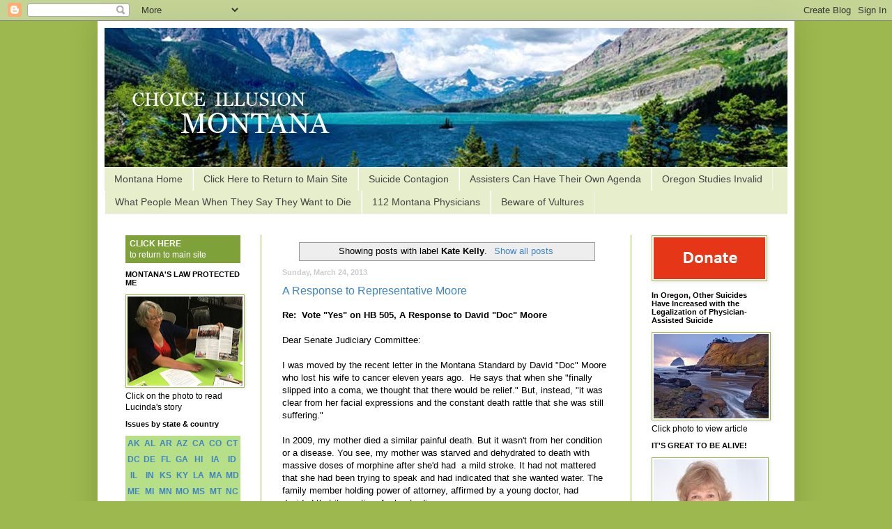

--- FILE ---
content_type: text/html; charset=UTF-8
request_url: https://www.choiceillusionmontana.org/search/label/Kate%20Kelly
body_size: 18157
content:
<!DOCTYPE html>
<html class='v2' dir='ltr' lang='en'>
<head>
<link href='https://www.blogger.com/static/v1/widgets/335934321-css_bundle_v2.css' rel='stylesheet' type='text/css'/>
<meta content='width=1100' name='viewport'/>
<meta content='text/html; charset=UTF-8' http-equiv='Content-Type'/>
<meta content='blogger' name='generator'/>
<link href='https://www.choiceillusionmontana.org/favicon.ico' rel='icon' type='image/x-icon'/>
<link href='https://www.choiceillusionmontana.org/search/label/Kate%20Kelly' rel='canonical'/>
<link rel="alternate" type="application/atom+xml" title="Montana - Atom" href="https://www.choiceillusionmontana.org/feeds/posts/default" />
<link rel="alternate" type="application/rss+xml" title="Montana - RSS" href="https://www.choiceillusionmontana.org/feeds/posts/default?alt=rss" />
<link rel="service.post" type="application/atom+xml" title="Montana - Atom" href="https://www.blogger.com/feeds/6739074684863694545/posts/default" />
<!--Can't find substitution for tag [blog.ieCssRetrofitLinks]-->
<meta content='https://www.choiceillusionmontana.org/search/label/Kate%20Kelly' property='og:url'/>
<meta content='Montana' property='og:title'/>
<meta content='A non-profit corporation opposed to assisted suicide, euthanasia and other forms of imposed death, worldwide' property='og:description'/>
<title>Montana: Kate Kelly</title>
<style id='page-skin-1' type='text/css'><!--
/*
-----------------------------------------------
Blogger Template Style
Name:     Simple
Designer: Blogger
URL:      www.blogger.com
----------------------------------------------- */
/* Variable definitions
====================
<Variable name="keycolor" description="Main Color" type="color" default="#66bbdd"/>
<Group description="Page Text" selector="body">
<Variable name="body.font" description="Font" type="font"
default="normal normal 12px Arial, Tahoma, Helvetica, FreeSans, sans-serif"/>
<Variable name="body.text.color" description="Text Color" type="color" default="#222222"/>
</Group>
<Group description="Backgrounds" selector=".body-fauxcolumns-outer">
<Variable name="body.background.color" description="Outer Background" type="color" default="#66bbdd"/>
<Variable name="content.background.color" description="Main Background" type="color" default="#ffffff"/>
<Variable name="header.background.color" description="Header Background" type="color" default="transparent"/>
</Group>
<Group description="Links" selector=".main-outer">
<Variable name="link.color" description="Link Color" type="color" default="#2288bb"/>
<Variable name="link.visited.color" description="Visited Color" type="color" default="#888888"/>
<Variable name="link.hover.color" description="Hover Color" type="color" default="#33aaff"/>
</Group>
<Group description="Blog Title" selector=".header h1">
<Variable name="header.font" description="Font" type="font"
default="normal normal 60px Arial, Tahoma, Helvetica, FreeSans, sans-serif"/>
<Variable name="header.text.color" description="Title Color" type="color" default="#3399bb" />
</Group>
<Group description="Blog Description" selector=".header .description">
<Variable name="description.text.color" description="Description Color" type="color"
default="#777777" />
</Group>
<Group description="Tabs Text" selector=".tabs-inner .widget li a">
<Variable name="tabs.font" description="Font" type="font"
default="normal normal 14px Arial, Tahoma, Helvetica, FreeSans, sans-serif"/>
<Variable name="tabs.text.color" description="Text Color" type="color" default="#999999"/>
<Variable name="tabs.selected.text.color" description="Selected Color" type="color" default="#000000"/>
</Group>
<Group description="Tabs Background" selector=".tabs-outer .PageList">
<Variable name="tabs.background.color" description="Background Color" type="color" default="#f5f5f5"/>
<Variable name="tabs.selected.background.color" description="Selected Color" type="color" default="#eeeeee"/>
</Group>
<Group description="Post Title" selector="h3.post-title, .comments h4">
<Variable name="post.title.font" description="Font" type="font"
default="normal normal 22px Arial, Tahoma, Helvetica, FreeSans, sans-serif"/>
</Group>
<Group description="Date Header" selector=".date-header">
<Variable name="date.header.color" description="Text Color" type="color"
default="#000000"/>
<Variable name="date.header.background.color" description="Background Color" type="color"
default="transparent"/>
<Variable name="date.header.font" description="Text Font" type="font"
default="normal bold 11px Arial, Tahoma, Helvetica, FreeSans, sans-serif"/>
<Variable name="date.header.padding" description="Date Header Padding" type="string" default="inherit"/>
<Variable name="date.header.letterspacing" description="Date Header Letter Spacing" type="string" default="inherit"/>
<Variable name="date.header.margin" description="Date Header Margin" type="string" default="inherit"/>
</Group>
<Group description="Post Footer" selector=".post-footer">
<Variable name="post.footer.text.color" description="Text Color" type="color" default="#666666"/>
<Variable name="post.footer.background.color" description="Background Color" type="color"
default="#f9f9f9"/>
<Variable name="post.footer.border.color" description="Shadow Color" type="color" default="#eeeeee"/>
</Group>
<Group description="Gadgets" selector="h2">
<Variable name="widget.title.font" description="Title Font" type="font"
default="normal bold 11px Arial, Tahoma, Helvetica, FreeSans, sans-serif"/>
<Variable name="widget.title.text.color" description="Title Color" type="color" default="#000000"/>
<Variable name="widget.alternate.text.color" description="Alternate Color" type="color" default="#999999"/>
</Group>
<Group description="Images" selector=".main-inner">
<Variable name="image.background.color" description="Background Color" type="color" default="#ffffff"/>
<Variable name="image.border.color" description="Border Color" type="color" default="#eeeeee"/>
<Variable name="image.text.color" description="Caption Text Color" type="color" default="#000000"/>
</Group>
<Group description="Accents" selector=".content-inner">
<Variable name="body.rule.color" description="Separator Line Color" type="color" default="#eeeeee"/>
<Variable name="tabs.border.color" description="Tabs Border Color" type="color" default="#9db84e"/>
</Group>
<Variable name="body.background" description="Body Background" type="background"
color="#9db84e" default="$(color) none repeat scroll top left"/>
<Variable name="body.background.override" description="Body Background Override" type="string" default=""/>
<Variable name="body.background.gradient.cap" description="Body Gradient Cap" type="url"
default="url(https://resources.blogblog.com/blogblog/data/1kt/simple/gradients_light.png)"/>
<Variable name="body.background.gradient.tile" description="Body Gradient Tile" type="url"
default="url(https://resources.blogblog.com/blogblog/data/1kt/simple/body_gradient_tile_light.png)"/>
<Variable name="content.background.color.selector" description="Content Background Color Selector" type="string" default=".content-inner"/>
<Variable name="content.padding" description="Content Padding" type="length" default="10px" min="0" max="100px"/>
<Variable name="content.padding.horizontal" description="Content Horizontal Padding" type="length" default="10px" min="0" max="100px"/>
<Variable name="content.shadow.spread" description="Content Shadow Spread" type="length" default="40px" min="0" max="100px"/>
<Variable name="content.shadow.spread.webkit" description="Content Shadow Spread (WebKit)" type="length" default="5px" min="0" max="100px"/>
<Variable name="content.shadow.spread.ie" description="Content Shadow Spread (IE)" type="length" default="10px" min="0" max="100px"/>
<Variable name="main.border.width" description="Main Border Width" type="length" default="0" min="0" max="10px"/>
<Variable name="header.background.gradient" description="Header Gradient" type="url" default="none"/>
<Variable name="header.shadow.offset.left" description="Header Shadow Offset Left" type="length" default="-1px" min="-50px" max="50px"/>
<Variable name="header.shadow.offset.top" description="Header Shadow Offset Top" type="length" default="-1px" min="-50px" max="50px"/>
<Variable name="header.shadow.spread" description="Header Shadow Spread" type="length" default="1px" min="0" max="100px"/>
<Variable name="header.padding" description="Header Padding" type="length" default="30px" min="0" max="100px"/>
<Variable name="header.border.size" description="Header Border Size" type="length" default="1px" min="0" max="10px"/>
<Variable name="header.bottom.border.size" description="Header Bottom Border Size" type="length" default="1px" min="0" max="10px"/>
<Variable name="header.border.horizontalsize" description="Header Horizontal Border Size" type="length" default="0" min="0" max="10px"/>
<Variable name="description.text.size" description="Description Text Size" type="string" default="140%"/>
<Variable name="tabs.margin.top" description="Tabs Margin Top" type="length" default="0" min="0" max="100px"/>
<Variable name="tabs.margin.side" description="Tabs Side Margin" type="length" default="30px" min="0" max="100px"/>
<Variable name="tabs.background.gradient" description="Tabs Background Gradient" type="url"
default="url(https://resources.blogblog.com/blogblog/data/1kt/simple/gradients_light.png)"/>
<Variable name="tabs.border.width" description="Tabs Border Width" type="length" default="1px" min="0" max="10px"/>
<Variable name="tabs.bevel.border.width" description="Tabs Bevel Border Width" type="length" default="1px" min="0" max="10px"/>
<Variable name="post.margin.bottom" description="Post Bottom Margin" type="length" default="25px" min="0" max="100px"/>
<Variable name="image.border.small.size" description="Image Border Small Size" type="length" default="2px" min="0" max="10px"/>
<Variable name="image.border.large.size" description="Image Border Large Size" type="length" default="5px" min="0" max="10px"/>
<Variable name="page.width.selector" description="Page Width Selector" type="string" default=".region-inner"/>
<Variable name="page.width" description="Page Width" type="string" default="auto"/>
<Variable name="main.section.margin" description="Main Section Margin" type="length" default="15px" min="0" max="100px"/>
<Variable name="main.padding" description="Main Padding" type="length" default="15px" min="0" max="100px"/>
<Variable name="main.padding.top" description="Main Padding Top" type="length" default="30px" min="0" max="100px"/>
<Variable name="main.padding.bottom" description="Main Padding Bottom" type="length" default="30px" min="0" max="100px"/>
<Variable name="paging.background"
color="#ffffff"
description="Background of blog paging area" type="background"
default="transparent none no-repeat scroll top center"/>
<Variable name="footer.bevel" description="Bevel border length of footer" type="length" default="0" min="0" max="10px"/>
<Variable name="mobile.background.overlay" description="Mobile Background Overlay" type="string"
default="transparent none repeat scroll top left"/>
<Variable name="mobile.background.size" description="Mobile Background Size" type="string" default="auto"/>
<Variable name="mobile.button.color" description="Mobile Button Color" type="color" default="#ffffff" />
<Variable name="startSide" description="Side where text starts in blog language" type="automatic" default="left"/>
<Variable name="endSide" description="Side where text ends in blog language" type="automatic" default="right"/>
*/
/* Content
----------------------------------------------- */
body {
font: normal normal 12px Verdana, Geneva, sans-serif;
color: #000000;
background: #9db84e none repeat scroll top left;
padding: 0 40px 40px 40px;
}
html body .region-inner {
min-width: 0;
max-width: 100%;
width: auto;
}
h2 {
font-size: 22px;
}
a:link {
text-decoration:none;
color: #3d85c6;
}
a:visited {
text-decoration:none;
color: #3d85c6;
}
a:hover {
text-decoration:underline;
color: #9db84e;
}
.body-fauxcolumn-outer .fauxcolumn-inner {
background: transparent none repeat scroll top left;
_background-image: none;
}
.body-fauxcolumn-outer .cap-top {
position: absolute;
z-index: 1;
height: 400px;
width: 100%;
}
.body-fauxcolumn-outer .cap-top .cap-left {
width: 100%;
background: transparent none repeat-x scroll top left;
_background-image: none;
}
.content-outer {
-moz-box-shadow: 0 0 40px rgba(0, 0, 0, .15);
-webkit-box-shadow: 0 0 5px rgba(0, 0, 0, .15);
-goog-ms-box-shadow: 0 0 10px #333333;
box-shadow: 0 0 40px rgba(0, 0, 0, .15);
margin-bottom: 1px;
}
.content-inner {
padding: 10px 10px;
}
.content-inner {
background-color: #ffffff;
}
/* Header
----------------------------------------------- */
.header-outer {
background: #9db84e none repeat-x scroll 0 -400px;
_background-image: none;
}
.Header h1 {
font: normal normal 60px Arial, Tahoma, Helvetica, FreeSans, sans-serif;
color: #3399bb;
text-shadow: -1px -1px 1px rgba(0, 0, 0, .2);
}
.Header h1 a {
color: #3399bb;
}
.Header .description {
font-size: 140%;
color: #777777;
}
.header-inner .Header .titlewrapper {
padding: 22px 30px;
}
.header-inner .Header .descriptionwrapper {
padding: 0 30px;
}
/* Tabs
----------------------------------------------- */
.tabs-inner .section:first-child {
border-top: 1px solid #f3f3f3;
}
.tabs-inner .section:first-child ul {
margin-top: -1px;
border-top: 1px solid #f3f3f3;
border-left: 0 solid #f3f3f3;
border-right: 0 solid #f3f3f3;
}
.tabs-inner .widget ul {
background: #e7eecc repeat-x scroll 0 -800px;
_background-image: none;
border-bottom: 1px solid #f3f3f3;
margin-top: 0;
margin-left: -30px;
margin-right: -30px;
}
.tabs-inner .widget li a {
display: inline-block;
padding: .6em 1em;
font: normal normal 14px Verdana, Geneva, sans-serif;
color: #444444;
border-left: 1px solid #ffffff;
border-right: 1px solid #f3f3f3;
}
.tabs-inner .widget li:first-child a {
border-left: none;
}
.tabs-inner .widget li.selected a, .tabs-inner .widget li a:hover {
color: #ffffff;
background-color: #64a029;
text-decoration: none;
}
/* Columns
----------------------------------------------- */
.main-outer {
border-top: 0 solid #9db84e;
}
.fauxcolumn-left-outer .fauxcolumn-inner {
border-right: 1px solid #9db84e;
}
.fauxcolumn-right-outer .fauxcolumn-inner {
border-left: 1px solid #9db84e;
}
/* Headings
----------------------------------------------- */
div.widget > h2,
div.widget h2.title {
margin: 0 0 1em 0;
font: normal bold 11px Verdana, Geneva, sans-serif;
color: #000000;
}
/* Widgets
----------------------------------------------- */
.widget .zippy {
color: #8a8a8a;
text-shadow: 2px 2px 1px rgba(0, 0, 0, .1);
}
.widget .popular-posts ul {
list-style: none;
}
/* Posts
----------------------------------------------- */
h2.date-header {
font: normal bold 11px Verdana, Geneva, sans-serif;
}
.date-header span {
background-color: transparent;
color: #cccccc;
padding: inherit;
letter-spacing: inherit;
margin: inherit;
}
.main-inner {
padding-top: 30px;
padding-bottom: 30px;
}
.main-inner .column-center-inner {
padding: 0 15px;
}
.main-inner .column-center-inner .section {
margin: 0 15px;
}
.post {
margin: 0 0 25px 0;
}
h3.post-title, .comments h4 {
font: normal normal 16px Verdana, Geneva, sans-serif;
margin: .75em 0 0;
}
.post-body {
font-size: 110%;
line-height: 1.4;
position: relative;
}
.post-body img, .post-body .tr-caption-container, .Profile img, .Image img,
.BlogList .item-thumbnail img {
padding: 2px;
background: #ffffff;
border: 1px solid #9db84e;
-moz-box-shadow: 1px 1px 5px rgba(0, 0, 0, .1);
-webkit-box-shadow: 1px 1px 5px rgba(0, 0, 0, .1);
box-shadow: 1px 1px 5px rgba(0, 0, 0, .1);
}
.post-body img, .post-body .tr-caption-container {
padding: 5px;
}
.post-body .tr-caption-container {
color: #9db84e;
}
.post-body .tr-caption-container img {
padding: 0;
background: transparent;
border: none;
-moz-box-shadow: 0 0 0 rgba(0, 0, 0, .1);
-webkit-box-shadow: 0 0 0 rgba(0, 0, 0, .1);
box-shadow: 0 0 0 rgba(0, 0, 0, .1);
}
.post-header {
margin: 0 0 1.5em;
line-height: 1.6;
font-size: 90%;
}
.post-footer {
margin: 20px -2px 0;
padding: 5px 10px;
color: #303030;
background-color: #ffffff;
border-bottom: 1px solid #9db84e;
line-height: 1.6;
font-size: 90%;
}
#comments .comment-author {
padding-top: 1.5em;
border-top: 1px solid #9db84e;
background-position: 0 1.5em;
}
#comments .comment-author:first-child {
padding-top: 0;
border-top: none;
}
.avatar-image-container {
margin: .2em 0 0;
}
#comments .avatar-image-container img {
border: 1px solid #9db84e;
}
/* Comments
----------------------------------------------- */
.comments .comments-content .icon.blog-author {
background-repeat: no-repeat;
background-image: url([data-uri]);
}
.comments .comments-content .loadmore a {
border-top: 1px solid #8a8a8a;
border-bottom: 1px solid #8a8a8a;
}
.comments .comment-thread.inline-thread {
background-color: #ffffff;
}
.comments .continue {
border-top: 2px solid #8a8a8a;
}
/* Accents
---------------------------------------------- */
.section-columns td.columns-cell {
border-left: 1px solid #9db84e;
}
.blog-pager {
background: transparent none no-repeat scroll top center;
}
.blog-pager-older-link, .home-link,
.blog-pager-newer-link {
background-color: #ffffff;
padding: 5px;
}
.footer-outer {
border-top: 0 dashed #bbbbbb;
}
/* Mobile
----------------------------------------------- */
body.mobile  {
background-size: auto;
}
.mobile .body-fauxcolumn-outer {
background: transparent none repeat scroll top left;
}
.mobile .body-fauxcolumn-outer .cap-top {
background-size: 100% auto;
}
.mobile .content-outer {
-webkit-box-shadow: 0 0 3px rgba(0, 0, 0, .15);
box-shadow: 0 0 3px rgba(0, 0, 0, .15);
}
.mobile .tabs-inner .widget ul {
margin-left: 0;
margin-right: 0;
}
.mobile .post {
margin: 0;
}
.mobile .main-inner .column-center-inner .section {
margin: 0;
}
.mobile .date-header span {
padding: 0.1em 10px;
margin: 0 -10px;
}
.mobile h3.post-title {
margin: 0;
}
.mobile .blog-pager {
background: transparent none no-repeat scroll top center;
}
.mobile .footer-outer {
border-top: none;
}
.mobile .main-inner, .mobile .footer-inner {
background-color: #ffffff;
}
.mobile-index-contents {
color: #000000;
}
.mobile-link-button {
background-color: #3d85c6;
}
.mobile-link-button a:link, .mobile-link-button a:visited {
color: #ffffff;
}
.mobile .tabs-inner .section:first-child {
border-top: none;
}
.mobile .tabs-inner .PageList .widget-content {
background-color: #64a029;
color: #ffffff;
border-top: 1px solid #f3f3f3;
border-bottom: 1px solid #f3f3f3;
}
.mobile .tabs-inner .PageList .widget-content .pagelist-arrow {
border-left: 1px solid #f3f3f3;
}
.widget {
margin: 10px 0px 0px 0px;
}
--></style>
<style id='template-skin-1' type='text/css'><!--
body {
min-width: 1000px;
}
.content-outer, .content-fauxcolumn-outer, .region-inner {
min-width: 1000px;
max-width: 1000px;
_width: 1000px;
}
.main-inner .columns {
padding-left: 225px;
padding-right: 225px;
}
.main-inner .fauxcolumn-center-outer {
left: 225px;
right: 225px;
/* IE6 does not respect left and right together */
_width: expression(this.parentNode.offsetWidth -
parseInt("225px") -
parseInt("225px") + 'px');
}
.main-inner .fauxcolumn-left-outer {
width: 225px;
}
.main-inner .fauxcolumn-right-outer {
width: 225px;
}
.main-inner .column-left-outer {
width: 225px;
right: 100%;
margin-left: -225px;
}
.main-inner .column-right-outer {
width: 225px;
margin-right: -225px;
}
#layout {
min-width: 0;
}
#layout .content-outer {
min-width: 0;
width: 800px;
}
#layout .region-inner {
min-width: 0;
width: auto;
}
body#layout div.add_widget {
padding: 8px;
}
body#layout div.add_widget a {
margin-left: 32px;
}
--></style>
<link href='https://www.blogger.com/dyn-css/authorization.css?targetBlogID=6739074684863694545&amp;zx=7a7d0e8d-2546-42b8-8b72-6afe3b5cac06' media='none' onload='if(media!=&#39;all&#39;)media=&#39;all&#39;' rel='stylesheet'/><noscript><link href='https://www.blogger.com/dyn-css/authorization.css?targetBlogID=6739074684863694545&amp;zx=7a7d0e8d-2546-42b8-8b72-6afe3b5cac06' rel='stylesheet'/></noscript>
<meta name='google-adsense-platform-account' content='ca-host-pub-1556223355139109'/>
<meta name='google-adsense-platform-domain' content='blogspot.com'/>

</head>
<body class='loading'>
<div class='navbar section' id='navbar' name='Navbar'><div class='widget Navbar' data-version='1' id='Navbar1'><script type="text/javascript">
    function setAttributeOnload(object, attribute, val) {
      if(window.addEventListener) {
        window.addEventListener('load',
          function(){ object[attribute] = val; }, false);
      } else {
        window.attachEvent('onload', function(){ object[attribute] = val; });
      }
    }
  </script>
<div id="navbar-iframe-container"></div>
<script type="text/javascript" src="https://apis.google.com/js/platform.js"></script>
<script type="text/javascript">
      gapi.load("gapi.iframes:gapi.iframes.style.bubble", function() {
        if (gapi.iframes && gapi.iframes.getContext) {
          gapi.iframes.getContext().openChild({
              url: 'https://www.blogger.com/navbar/6739074684863694545?origin\x3dhttps://www.choiceillusionmontana.org',
              where: document.getElementById("navbar-iframe-container"),
              id: "navbar-iframe"
          });
        }
      });
    </script><script type="text/javascript">
(function() {
var script = document.createElement('script');
script.type = 'text/javascript';
script.src = '//pagead2.googlesyndication.com/pagead/js/google_top_exp.js';
var head = document.getElementsByTagName('head')[0];
if (head) {
head.appendChild(script);
}})();
</script>
</div></div>
<div itemscope='itemscope' itemtype='http://schema.org/Blog' style='display: none;'>
<meta content='Montana' itemprop='name'/>
</div>
<div class='body-fauxcolumns'>
<div class='fauxcolumn-outer body-fauxcolumn-outer'>
<div class='cap-top'>
<div class='cap-left'></div>
<div class='cap-right'></div>
</div>
<div class='fauxborder-left'>
<div class='fauxborder-right'></div>
<div class='fauxcolumn-inner'>
</div>
</div>
<div class='cap-bottom'>
<div class='cap-left'></div>
<div class='cap-right'></div>
</div>
</div>
</div>
<div class='content'>
<div class='content-fauxcolumns'>
<div class='fauxcolumn-outer content-fauxcolumn-outer'>
<div class='cap-top'>
<div class='cap-left'></div>
<div class='cap-right'></div>
</div>
<div class='fauxborder-left'>
<div class='fauxborder-right'></div>
<div class='fauxcolumn-inner'>
</div>
</div>
<div class='cap-bottom'>
<div class='cap-left'></div>
<div class='cap-right'></div>
</div>
</div>
</div>
<div class='content-outer'>
<div class='content-cap-top cap-top'>
<div class='cap-left'></div>
<div class='cap-right'></div>
</div>
<div class='fauxborder-left content-fauxborder-left'>
<div class='fauxborder-right content-fauxborder-right'></div>
<div class='content-inner'>
<header>
<div class='header-outer'>
<div class='header-cap-top cap-top'>
<div class='cap-left'></div>
<div class='cap-right'></div>
</div>
<div class='fauxborder-left header-fauxborder-left'>
<div class='fauxborder-right header-fauxborder-right'></div>
<div class='region-inner header-inner'>
<div class='header section' id='header' name='Header'><div class='widget Header' data-version='1' id='Header1'>
<div id='header-inner'>
<a href='https://www.choiceillusionmontana.org/' style='display: block'>
<img alt='Montana' height='200px; ' id='Header1_headerimg' src='https://blogger.googleusercontent.com/img/b/R29vZ2xl/AVvXsEhMH1IAlg9Gj89-q5DEbtlfE-kTUY-cL-R5JfcsaTcmmsMfvP-OQoRMUufr4GmRXHqSyOZ4rKDsQrATZ6jh0xiH1gGbw4vKuz-3e7JUWKiE_pEoVNqUzU067qcd4Dm7tJtNIBda46CVWlyE/s1600/mountain_header.jpg' style='display: block' width='980px; '/>
</a>
</div>
</div></div>
</div>
</div>
<div class='header-cap-bottom cap-bottom'>
<div class='cap-left'></div>
<div class='cap-right'></div>
</div>
</div>
</header>
<div class='tabs-outer'>
<div class='tabs-cap-top cap-top'>
<div class='cap-left'></div>
<div class='cap-right'></div>
</div>
<div class='fauxborder-left tabs-fauxborder-left'>
<div class='fauxborder-right tabs-fauxborder-right'></div>
<div class='region-inner tabs-inner'>
<div class='tabs section' id='crosscol' name='Cross-Column'><div class='widget PageList' data-version='1' id='PageList1'>
<h2>112 Montana Physicians</h2>
<div class='widget-content'>
<ul>
<li>
<a href='https://www.choiceillusionmontana.org/'>Montana Home</a>
</li>
<li>
<a href='http://www.choiceillusion.org'>Click Here to Return to Main Site</a>
</li>
<li>
<a href='http://www.choiceillusionmontana.org/2017/09/by-margaret-k.html'>Suicide Contagion</a>
</li>
<li>
<a href='http://www.montanansagainstassistedsuicide.org/p/httpravallirepublic.html'>Assisters Can Have Their Own Agenda</a>
</li>
<li>
<a href='http://www.montanansagainstassistedsuicide.org/p/request-to-retract-solicitation-letter.html'>Oregon Studies Invalid</a>
</li>
<li>
<a href='http://www.montanansagainstassistedsuicide.org/p/what-people-mean-when-they-say-they.html'>What People Mean When They Say They Want to Die</a>
</li>
<li>
<a href='https://www.choiceillusionmontana.org/2013/03/112-montana-physicians-who-support-hb.html'>112 Montana Physicians</a>
</li>
<li>
<a href='https://www.choiceillusionmontana.org/p/beware-of-vultures-senator-jennifer.html'>Beware of Vultures</a>
</li>
</ul>
<div class='clear'></div>
</div>
</div></div>
<div class='tabs no-items section' id='crosscol-overflow' name='Cross-Column 2'></div>
</div>
</div>
<div class='tabs-cap-bottom cap-bottom'>
<div class='cap-left'></div>
<div class='cap-right'></div>
</div>
</div>
<div class='main-outer'>
<div class='main-cap-top cap-top'>
<div class='cap-left'></div>
<div class='cap-right'></div>
</div>
<div class='fauxborder-left main-fauxborder-left'>
<div class='fauxborder-right main-fauxborder-right'></div>
<div class='region-inner main-inner'>
<div class='columns fauxcolumns'>
<div class='fauxcolumn-outer fauxcolumn-center-outer'>
<div class='cap-top'>
<div class='cap-left'></div>
<div class='cap-right'></div>
</div>
<div class='fauxborder-left'>
<div class='fauxborder-right'></div>
<div class='fauxcolumn-inner'>
</div>
</div>
<div class='cap-bottom'>
<div class='cap-left'></div>
<div class='cap-right'></div>
</div>
</div>
<div class='fauxcolumn-outer fauxcolumn-left-outer'>
<div class='cap-top'>
<div class='cap-left'></div>
<div class='cap-right'></div>
</div>
<div class='fauxborder-left'>
<div class='fauxborder-right'></div>
<div class='fauxcolumn-inner'>
</div>
</div>
<div class='cap-bottom'>
<div class='cap-left'></div>
<div class='cap-right'></div>
</div>
</div>
<div class='fauxcolumn-outer fauxcolumn-right-outer'>
<div class='cap-top'>
<div class='cap-left'></div>
<div class='cap-right'></div>
</div>
<div class='fauxborder-left'>
<div class='fauxborder-right'></div>
<div class='fauxcolumn-inner'>
</div>
</div>
<div class='cap-bottom'>
<div class='cap-left'></div>
<div class='cap-right'></div>
</div>
</div>
<!-- corrects IE6 width calculation -->
<div class='columns-inner'>
<div class='column-center-outer'>
<div class='column-center-inner'>
<div class='main section' id='main' name='Main'><div class='widget Blog' data-version='1' id='Blog1'>
<div class='blog-posts hfeed'>
<div class='status-msg-wrap'>
<div class='status-msg-body'>
Showing posts with label <b>Kate Kelly</b>. <a href="https://www.choiceillusionmontana.org/">Show all posts</a>
</div>
<div class='status-msg-border'>
<div class='status-msg-bg'>
<div class='status-msg-hidden'>Showing posts with label <b>Kate Kelly</b>. <a href="https://www.choiceillusionmontana.org/">Show all posts</a></div>
</div>
</div>
</div>
<div style='clear: both;'></div>

          <div class="date-outer">
        
<h2 class='date-header'><span>Sunday, March 24, 2013</span></h2>

          <div class="date-posts">
        
<div class='post-outer'>
<div class='post hentry uncustomized-post-template' itemprop='blogPost' itemscope='itemscope' itemtype='http://schema.org/BlogPosting'>
<meta content='6739074684863694545' itemprop='blogId'/>
<meta content='7023068273356325631' itemprop='postId'/>
<a name='7023068273356325631'></a>
<h3 class='post-title entry-title' itemprop='name'>
<a href='https://www.choiceillusionmontana.org/2013/03/a-response-to-representative-moore.html'>A Response to Representative Moore</a>
</h3>
<div class='post-header'>
<div class='post-header-line-1'></div>
</div>
<div class='post-body entry-content' id='post-body-7023068273356325631' itemprop='description articleBody'>
<b>Re:&#160; Vote &quot;Yes&quot; on HB 505, A Response to David &quot;Doc&quot; Moore</b><br>
<br>
Dear Senate Judiciary Committee:<br>
<br>
I was moved by the recent letter in the Montana Standard by David &quot;Doc&quot; Moore who lost his wife to cancer eleven years ago.&#160; He says that when she &quot;finally slipped into a coma, we thought that there would be relief.&quot; But, instead, &quot;it was clear from her facial expressions and the constant death rattle that she was still suffering.&quot;<br>
<br>
In 2009, my mother died a similar painful death. But it wasn&#39;t from her condition or a disease. You see, my mother was starved and dehydrated to death with massive doses of morphine after she&#39;d had&#160; a mild stroke. It had not mattered that she had been trying to speak and had indicated that she wanted water. The family member holding power of attorney, affirmed by a young doctor, had decided that it was time for her to die.<br>
<div style='clear: both;'></div>
</div>
<div class='jump-link'>
<a href='https://www.choiceillusionmontana.org/2013/03/a-response-to-representative-moore.html#more' title='A Response to Representative Moore'>Read more &#187;</a>
</div>
<div class='post-footer'>
<div class='post-footer-line post-footer-line-1'>
<span class='post-author vcard'>
Posted by
<span class='fn' itemprop='author' itemscope='itemscope' itemtype='http://schema.org/Person'>
<span itemprop='name'>Admin</span>
</span>
</span>
<span class='post-timestamp'>
at
<meta content='https://www.choiceillusionmontana.org/2013/03/a-response-to-representative-moore.html' itemprop='url'/>
<a class='timestamp-link' href='https://www.choiceillusionmontana.org/2013/03/a-response-to-representative-moore.html' rel='bookmark' title='permanent link'><abbr class='published' itemprop='datePublished' title='2013-03-24T09:17:00-06:00'>9:17&#8239;AM</abbr></a>
</span>
<span class='post-comment-link'>
</span>
<span class='post-icons'>
</span>
<div class='post-share-buttons goog-inline-block'>
<a class='goog-inline-block share-button sb-email' href='https://www.blogger.com/share-post.g?blogID=6739074684863694545&postID=7023068273356325631&target=email' target='_blank' title='Email This'><span class='share-button-link-text'>Email This</span></a><a class='goog-inline-block share-button sb-blog' href='https://www.blogger.com/share-post.g?blogID=6739074684863694545&postID=7023068273356325631&target=blog' onclick='window.open(this.href, "_blank", "height=270,width=475"); return false;' target='_blank' title='BlogThis!'><span class='share-button-link-text'>BlogThis!</span></a><a class='goog-inline-block share-button sb-twitter' href='https://www.blogger.com/share-post.g?blogID=6739074684863694545&postID=7023068273356325631&target=twitter' target='_blank' title='Share to X'><span class='share-button-link-text'>Share to X</span></a><a class='goog-inline-block share-button sb-facebook' href='https://www.blogger.com/share-post.g?blogID=6739074684863694545&postID=7023068273356325631&target=facebook' onclick='window.open(this.href, "_blank", "height=430,width=640"); return false;' target='_blank' title='Share to Facebook'><span class='share-button-link-text'>Share to Facebook</span></a><a class='goog-inline-block share-button sb-pinterest' href='https://www.blogger.com/share-post.g?blogID=6739074684863694545&postID=7023068273356325631&target=pinterest' target='_blank' title='Share to Pinterest'><span class='share-button-link-text'>Share to Pinterest</span></a>
</div>
</div>
<div class='post-footer-line post-footer-line-2'>
<span class='post-labels'>
Labels:
<a href='https://www.choiceillusionmontana.org/search/label/HB%20505' rel='tag'>HB 505</a>,
<a href='https://www.choiceillusionmontana.org/search/label/Kate%20Kelly' rel='tag'>Kate Kelly</a>
</span>
</div>
<div class='post-footer-line post-footer-line-3'>
<span class='post-location'>
</span>
</div>
</div>
</div>
</div>

          </div></div>
        

          <div class="date-outer">
        
<h2 class='date-header'><span>Wednesday, August 31, 2011</span></h2>

          <div class="date-posts">
        
<div class='post-outer'>
<div class='post hentry uncustomized-post-template' itemprop='blogPost' itemscope='itemscope' itemtype='http://schema.org/BlogPosting'>
<meta content='6739074684863694545' itemprop='blogId'/>
<meta content='8106681129136898394' itemprop='postId'/>
<a name='8106681129136898394'></a>
<h3 class='post-title entry-title' itemprop='name'>
<a href='https://www.choiceillusionmontana.org/2011/08/emperor-has-no-clothes-c-c-vsed.html'>The Emperor Has No Clothes:  "VSED"</a>
</h3>
<div class='post-header'>
<div class='post-header-line-1'></div>
</div>
<div class='post-body entry-content' id='post-body-8106681129136898394' itemprop='description articleBody'>
<span style="font-family: Verdana, sans-serif;">Compassion &amp; Choices, the Denver-based&#160;organization behind the push to legalize assisted suicide in Montana,&#160;has&#160;a new campaign.&#160; They call it&#160;VSED:&#160;&quot;Voluntarily&quot; stopping eating and drinking.&#160; Below,&#160;Kate Kelly provides a real life example: &quot;I watched&#160;her&#160;suffer.&quot;&#160; </span><br>
<span style="font-family: Verdana, sans-serif;"></span><br>
<span style="font-family: Verdana, sans-serif;">______________________________________________ </span><br>
<br>
<div style="text-align: left;"></div><div style="text-align: left;"><div style="text-align: center;"><span style="color: black; font-family: Verdana, sans-serif; font-size: large;">Mild stroke led to mother&#39;s forced starvation&#160;</span><br>
<span style="color: black; font-family: Verdana, sans-serif; font-size: large;"><span style="font-size: small;">&#160; </span></span></div><div style="text-align: right;"><span style="font-family: Verdana, sans-serif;">By Kate Kelly</span></div><div style="text-align: right;"><br>
</div><div style="text-align: left;"><span style="font-family: Verdana, sans-serif;">I watched an old woman die of hunger and thirst.&#160; She had&#160;Alzheimer&#39;s, this old woman, and was child-like, trusting, vulnerable, with a child&#39;s delight at treats of chocolate and ice cream, and a child&#39;s fear and frustration when tired or ill.</span></div><br>
<span style="font-family: Verdana, sans-serif;">I watched her die for six days and nights.</span><br>
</div>
<div style='clear: both;'></div>
</div>
<div class='jump-link'>
<a href='https://www.choiceillusionmontana.org/2011/08/emperor-has-no-clothes-c-c-vsed.html#more' title='The Emperor Has No Clothes:  "VSED"'>Read more &#187;</a>
</div>
<div class='post-footer'>
<div class='post-footer-line post-footer-line-1'>
<span class='post-author vcard'>
Posted by
<span class='fn' itemprop='author' itemscope='itemscope' itemtype='http://schema.org/Person'>
<span itemprop='name'>Admin</span>
</span>
</span>
<span class='post-timestamp'>
at
<meta content='https://www.choiceillusionmontana.org/2011/08/emperor-has-no-clothes-c-c-vsed.html' itemprop='url'/>
<a class='timestamp-link' href='https://www.choiceillusionmontana.org/2011/08/emperor-has-no-clothes-c-c-vsed.html' rel='bookmark' title='permanent link'><abbr class='published' itemprop='datePublished' title='2011-08-31T16:18:00-06:00'>4:18&#8239;PM</abbr></a>
</span>
<span class='post-comment-link'>
</span>
<span class='post-icons'>
</span>
<div class='post-share-buttons goog-inline-block'>
<a class='goog-inline-block share-button sb-email' href='https://www.blogger.com/share-post.g?blogID=6739074684863694545&postID=8106681129136898394&target=email' target='_blank' title='Email This'><span class='share-button-link-text'>Email This</span></a><a class='goog-inline-block share-button sb-blog' href='https://www.blogger.com/share-post.g?blogID=6739074684863694545&postID=8106681129136898394&target=blog' onclick='window.open(this.href, "_blank", "height=270,width=475"); return false;' target='_blank' title='BlogThis!'><span class='share-button-link-text'>BlogThis!</span></a><a class='goog-inline-block share-button sb-twitter' href='https://www.blogger.com/share-post.g?blogID=6739074684863694545&postID=8106681129136898394&target=twitter' target='_blank' title='Share to X'><span class='share-button-link-text'>Share to X</span></a><a class='goog-inline-block share-button sb-facebook' href='https://www.blogger.com/share-post.g?blogID=6739074684863694545&postID=8106681129136898394&target=facebook' onclick='window.open(this.href, "_blank", "height=430,width=640"); return false;' target='_blank' title='Share to Facebook'><span class='share-button-link-text'>Share to Facebook</span></a><a class='goog-inline-block share-button sb-pinterest' href='https://www.blogger.com/share-post.g?blogID=6739074684863694545&postID=8106681129136898394&target=pinterest' target='_blank' title='Share to Pinterest'><span class='share-button-link-text'>Share to Pinterest</span></a>
</div>
</div>
<div class='post-footer-line post-footer-line-2'>
<span class='post-labels'>
Labels:
<a href='https://www.choiceillusionmontana.org/search/label/Compassion%20and%20Choices' rel='tag'>Compassion and Choices</a>,
<a href='https://www.choiceillusionmontana.org/search/label/death%20with%20dignity' rel='tag'>death with dignity</a>,
<a href='https://www.choiceillusionmontana.org/search/label/dehydration' rel='tag'>dehydration</a>,
<a href='https://www.choiceillusionmontana.org/search/label/Kate%20Kelly' rel='tag'>Kate Kelly</a>,
<a href='https://www.choiceillusionmontana.org/search/label/pain' rel='tag'>pain</a>,
<a href='https://www.choiceillusionmontana.org/search/label/starvation' rel='tag'>starvation</a>,
<a href='https://www.choiceillusionmontana.org/search/label/VSED' rel='tag'>VSED</a>
</span>
</div>
<div class='post-footer-line post-footer-line-3'>
<span class='post-location'>
</span>
</div>
</div>
</div>
</div>

        </div></div>
      
</div>
<div class='blog-pager' id='blog-pager'>
<span id='blog-pager-older-link'>
<a class='blog-pager-older-link' href='https://www.choiceillusionmontana.org/search/label/Kate%20Kelly?updated-max=2011-08-31T16:18:00-06:00&max-results=20&start=20&by-date=false' id='Blog1_blog-pager-older-link' title='Older Posts'>Older Posts</a>
</span>
<a class='home-link' href='https://www.choiceillusionmontana.org/'>Home</a>
</div>
<div class='clear'></div>
<div class='blog-feeds'>
<div class='feed-links'>
Subscribe to:
<a class='feed-link' href='https://www.choiceillusionmontana.org/feeds/posts/default' target='_blank' type='application/atom+xml'>Comments (Atom)</a>
</div>
</div>
</div></div>
</div>
</div>
<div class='column-left-outer'>
<div class='column-left-inner'>
<aside>
<div class='sidebar section' id='sidebar-left-1'><div class='widget HTML' data-version='1' id='HTML1'>
<div class='widget-content'>
<table width="165" height="40" border="0" cellpadding="0" cellspacing="0">
  <tr>
    <td bgcolor="7FA13A"><a href="http://www.choiceillusion.org/"><span style="font-weight:bold;"><span class="Apple-style-span"  style="color:#fff;">&nbsp;&nbsp;CLICK HERE<br />
    </span></span><span class="Apple-style-span"  style="color:#fff;"> </span><span style="font-weight:;"><span class="Apple-style-span"  style="color:#fff;">&nbsp;&nbsp;to return to main site</span></span></a></td>
  </tr>
</table>
</div>
<div class='clear'></div>
</div><div class='widget Image' data-version='1' id='Image3'>
<h2>MONTANA'S LAW PROTECTED ME</h2>
<div class='widget-content'>
<a href='http://www.choiceillusionmontana.org/2014/08/montanas-law-protected-me.html'>
<img alt='MONTANA&#39;S LAW PROTECTED ME' height='128' id='Image3_img' src='https://blogger.googleusercontent.com/img/b/R29vZ2xl/AVvXsEh0-zMTARZuiba7iNvJ_NonNCYnk4eXM2-4BmG9MA7xYTdGKQDPaYq0QVMMROYLljwWOkXq1p6d2Vo3fNEklnBAlbJTcfRk_t5oEMN6_B4ymIujE_3yqmTt_73zyeznzOuBhEPjdDowJHoO/s165/Lucinda_Hardy_rec+%25282%2529.jpg' width='165'/>
</a>
<br/>
<span class='caption'>Click on the photo to read Lucinda's story</span>
</div>
<div class='clear'></div>
</div><div class='widget HTML' data-version='1' id='HTML2'>
<h2 class='title'>Issues by state &amp; country</h2>
<div class='widget-content'>
<table width="165" border="0" align="center" cellpadding="0" cellspacing="0">
  <tr>
    <td width="23" height="23" align="center" valign="middle" bordercolor="0" bgcolor="#b7df87"><div align="center"><strong><a href="https://www.choiceillusionalaska.org">AK</a></strong></div></td>
    <td width="23" height="23" align="center" valign="middle" bordercolor="0" bgcolor="#b7df87"><div align="center"><strong><a href="https://www.choiceillusionalabama.org">AL</a></strong></div></td>
    <td width="23" height="23" align="center" valign="middle" bordercolor="0" bgcolor="#b7df87"><div align="center"><strong><a href="https://www.choiceillusionarkansas.org">AR</a></strong></div></td>
    <td width="23" height="23" align="center" valign="middle" bordercolor="0" bgcolor="#b7df87"><div align="center"><strong><a href="https://www.choiceillusionarizona.org">AZ</a></strong></div></td>
    <td width="23" height="23" align="center" valign="middle" bordercolor="0" bgcolor="#b7df87"><div align="center"><strong><a href="https://www.choiceillusioncalifornia.org">CA</a></strong></div></td>
    <td width="23" height="23" align="center" valign="middle" bordercolor="0" bgcolor="#b7df87"><div align="center"><strong><a href="https://www.choiceillusioncolorado.org">CO</a></strong></div></td>
    <td width="23" height="23" align="center" valign="middle" bordercolor="0" bgcolor="#b7df87"><div align="center"><strong><a href="https://www.choiceillusionconnecticut.org">CT</a></strong></div></td>
  </tr>
  <tr>

    <td width="23" height="23" align="center" valign="middle" bordercolor="0" bgcolor="#b7df87"><div align="center"><strong><a href="https://www.choiceillusiondc.org">DC</a></strong></div></td>
    <td width="23" height="23" align="center" valign="middle" bordercolor="0" bgcolor="#b7df87"><div align="center"><strong><a href="https://www.choiceillusiondelaware.org">DE</a></strong></div></td>
    <td width="23" height="23" align="center" valign="middle" bordercolor="0" bgcolor="#b7df87"><div align="center"><strong><a href="https://www.choiceillusionflorida.org">FL</a></strong></div></td>
    <td width="23" height="23" align="center" valign="middle" bordercolor="0" bgcolor="#b7df87"><div align="center"><strong><a href="https://www.choiceillusiongeorgia.org/">GA</a></strong></div></td>
    <td width="23" height="23" align="center" valign="middle" bordercolor="0" bgcolor="#b7df87"><div align="center"><strong><a href="https://www.choiceillusionhawaii.org">HI</a></strong></div></td>
    <td width="23" height="23" align="center" valign="middle" bordercolor="0" bgcolor="#b7df87"><div align="center"><strong><a href="https://www.choiceillusioniowa.org/">IA</a></strong></div></td>
    <td width="23" height="23" align="center" valign="middle" bordercolor="0" bgcolor="#b7df87"><div align="center"><strong><a href="https://www.choiceillusionidaho.org">ID</a></strong></div></td>
  </tr>
  <tr>

    <td width="23" height="23" align="center" valign="middle" bordercolor="0" bgcolor="#b7df87"><div align="center"><strong><a href="https://www.choiceillusionillinois.org">IL</a></strong></div></td>
    <td width="23" height="23" align="center" valign="middle" bordercolor="0" bgcolor="#b7df87"><div align="center"><strong><a href="https://www.choiceillusionindiana.org">IN</a></strong></div></td>
    <td width="23" height="23" align="center" valign="middle" bordercolor="0" bgcolor="#b7df87"><div align="center"><strong><a href="https://www.choiceillusionkansas.org">KS</a></strong></div></td>
    <td width="23" height="23" align="center" valign="middle" bordercolor="0" bgcolor="#b7df87"><div align="center"><strong><a href="https://www.choiceillusionkentucky.org">KY</a></strong></div></td>
    <td width="23" height="23" align="center" valign="middle" bordercolor="0" bgcolor="#b7df87"><div align="center"><strong><a href="https://www.choiceillusionlouisiana.org">LA</a></strong></div></td>
    <td width="23" height="23" align="center" valign="middle" bordercolor="0" bgcolor="#b7df87"><div align="center"><strong><a href="https://www.massagainstassistedsuicide.org">MA</a></strong></div></td>
    <td width="23" height="23" align="center" valign="middle" bordercolor="0" bgcolor="#b7df87"><div align="center"><strong><a href="https://www.choiceillusionmaryland.org">MD</a></strong></div></td>
  </tr>
  <tr>

    <td width="23" height="23" align="center" valign="middle" bordercolor="0" bgcolor="#b7df87"><div align="center"><strong><a href="https://www.choiceillusionmaine.org">ME</a></strong></div></td>
    <td width="23" height="23" align="center" valign="middle" bordercolor="0" bgcolor="#b7df87"><div align="center"><strong><a href="https://www.choiceillusionmichigan.org">MI</a></strong></div></td>
    <td width="23" height="23" align="center" valign="middle" bordercolor="0" bgcolor="#b7df87"><div align="center"><strong><a href="https://www.choiceillusionminnesota.org">MN</a></strong></div></td>
    <td width="23" height="23" align="center" valign="middle" bordercolor="0" bgcolor="#b7df87"><div align="center"><strong><a href="https://www.choiceillusionmissouri.org">MO</a></strong></div></td>
    <td width="23" height="23" align="center" valign="middle" bordercolor="0" bgcolor="#b7df87"><div align="center"><strong><a href="https://www.choiceillusionmississippi.org">MS</a></strong></div></td>
    <td width="23" height="23" align="center" valign="middle" bordercolor="0" bgcolor="#b7df87"><div align="center"><strong><a href="https://www.choiceillusionmontana.org">MT</a></strong></div></td>
    <td width="23" height="23" align="center" valign="middle" bordercolor="0" bgcolor="#b7df87"><div align="center"><strong><a href="https://www.choiceillusionnorthcarolina.org">NC</a></strong></div></td>
  <tr>

    <td width="23" height="23" align="center" valign="middle" bordercolor="0" bgcolor="#b7df87"><div align="center"><strong><a href="https://www.choiceillusionnorthdakota.org">ND</a></strong></div></td>
    <td width="23" height="23" align="center" valign="middle" bordercolor="0" bgcolor="#b7df87"><div align="center"><strong><a href="https://www.choiceillusionnebraska.org">NE</a></strong></div></td>
    <td width="23" height="23" align="center" valign="middle" bordercolor="0" bgcolor="#b7df87"><div align="center"><strong><a href="https://www.choiceillusionnewhampshire.org">NH</a></strong></div></td>
    <td width="23" height="23" align="center" valign="middle" bordercolor="0" bgcolor="#b7df87"><div align="center"><strong><a href="https://www.newjerseyagainstassistedsuicide.org">NJ</a></strong></div></td>
    <td width="23" height="23" align="center" valign="middle" bordercolor="0" bgcolor="#b7df87"><div align="center"><strong><a href="https://www.choiceillusionnewmexico.org">NM</a></strong></div></td>
    <td width="23" height="23" align="center" valign="middle" bordercolor="0" bgcolor="#b7df87"><div align="center"><strong><a href="https://www.choiceillusionnevada.org">NV</a></strong></div></td>
    <td width="23" height="23" align="center" valign="middle" bordercolor="0" bgcolor="#b7df87"><div align="center"><strong><a href="https://www.choiceillusionnewyork.org">NY</a></strong></div></td>
</tr>
  <tr>

    <td width="23" height="23" align="center" valign="middle" bordercolor="0" bgcolor="#b7df87"><div align="center"><strong><a href="https://www.choiceillusionohio.org">OH</a></strong></div></td>
    <td width="23" height="23" align="center" valign="middle" bordercolor="0" bgcolor="#b7df87"><div align="center"><strong><a href="https://www.choiceillusionoklahoma.org">OK</a></strong></div></td>
    <td width="23" height="23" align="center" valign="middle" bordercolor="0" bgcolor="#b7df87"><div align="center"><strong><a href="https://www.choiceillusionoregon.org">OR</a></strong></div></td>
    <td width="23" height="23" align="center" valign="middle" bordercolor="0" bgcolor="#b7df87"><div align="center"><strong><a href="https://www.choiceillusionpennsylvania.org">PA</a></strong></div></td>
    <td width="23" height="23" align="center" valign="middle" bordercolor="0" bgcolor="#b7df87"><div align="center"><strong><a href="https://www.choiceillusionrhodeisland.org">RI</a></strong></div></td>
    <td width="23" height="23" align="center" valign="middle" bordercolor="0" bgcolor="#b7df87"><div align="center"><strong><a href="https://www.choiceillusionsouthcarolina.org">SC</a></strong></div></td>
    <td width="23" height="23" align="center" valign="middle" bordercolor="0" bgcolor="#b7df87"><div align="center"><strong><a href="https://www.choiceillusionsouthdakota.org">SD</a></strong></div></td>
  </tr>
  <tr>

    <td width="23" height="23" align="center" valign="middle" bordercolor="0" bgcolor="#b7df87"><div align="center"><strong><a href="https://www.choiceillusiontennessee.org">TN</a></strong></div></td>
    <td width="23" height="23" align="center" valign="middle" bordercolor="0" bgcolor="#b7df87"><div align="center"><strong><a href="https://www.choiceillusiontexas.org">TX</a></strong></div></td>
    <td width="23" height="23" align="center" valign="middle" bordercolor="0" bgcolor="#b7df87"><div align="center"><strong><a href="https://www.utahagainstassistedsuicide.org">UT</a></strong></div></td>
    <td width="23" height="23" align="center" valign="middle" bordercolor="0" bgcolor="#b7df87"><div align="center"><strong><a href="https://www.choiceillusionvirginia.org">VA</a></strong></div></td>
    <td width="23" height="23" align="center" valign="middle" bordercolor="0" bgcolor="#b7df87"><div align="center"><strong><a href="https://www.choiceillusionvermont.org">VT</a></strong></div></td>
    <td width="23" height="23" align="center" valign="middle" bordercolor="0" bgcolor="#b7df87"><div align="center"><strong><a href="https://www.choiceillusionwashington.org">WA</a></strong></div></td>
    <td width="23" height="23" align="center" valign="middle" bordercolor="0" bgcolor="#b7df87"><div align="center"><strong><a href="https://www.choiceillusionwisconsin.org/">WI</a></strong></div></td>
  </tr>
  <tr>

    <td width="23" height="23" align="center" valign="middle" bordercolor="0" bgcolor="#b7df87"><div align="center"><strong><a href="https://www.choiceillusionwestvirginia.org">WV</a></strong></div></td>
    <td width="23" height="23" align="center" valign="middle" bordercolor="0" bgcolor="#b7df87"><div align="center"><strong><a href="https://www.choiceillusionwyoming.org">WY</a></strong></div></td>
    <td width="23" height="23" align="center" valign="middle" bordercolor="0" bgcolor="#b7df87"><div align="center"></div></td>
    <td width="23" height="23" align="center" valign="middle" bordercolor="0" bgcolor="#b7df87"><div align="center"></div></td>
    <td width="23" height="23" align="center" valign="middle" bordercolor="0" bgcolor="#b7df87"><div align="center"></div></td>
    <td width="23" height="23" align="center" valign="middle" bordercolor="0" bgcolor="#b7df87"><div align="center"></div></td>
    <td width="23" height="23" align="center" valign="middle" bordercolor="0" bgcolor="#b7df87"><div align="center"></div></td>
  </tr>
  <tr>
  
    <td height="23" colspan="4" align="center" valign="middle" bordercolor="0" bgcolor="#b7df87"><div align="center"><strong><a href="https://www.choiceillusionaustralia.org">AUSTRALIA</a></strong></div></td>
    <td height="23" colspan="3" align="center" valign="middle" bordercolor="0" bgcolor="#b7df87"><div align="center"><strong><a href="https://www.choiceillusioncanada.org">CANADA</a></strong></div></td>
  </tr>
  <tr>
    <td width="165" height="23" colspan="7" align="center" valign="middle" bordercolor="0" bgcolor="#b7df87"><div align="center"><strong><a href="https://www.choiceillusionnewzealand.org">NEW ZEALAND</a></strong></div></td>
  </tr>
    <tr>
    <td width="165" height="23" colspan="7" align="center" valign="middle" bordercolor="0" bgcolor="#b7df87"><div align="center"><strong><a href="https://www.choiceillusionsouthafrica.org">SOUTH AFRICA</a></strong></div></td>
  </tr>
  <tr>
    <td width="165" height="23" colspan="7" align="center" valign="middle" bordercolor="0" bgcolor="#b7df87"><div align="center"><hr width="30%" color="#ffffff" size="1" /></div></td>
  </tr>
  <tr>
    <td width="165" height="23" colspan="7" align="center" valign="middle" bordercolor="0" bgcolor="#b7df87"><strong><a href="https://www.foundationchoiceillusion.org/">FOUNDATION</a></strong></td>
  </tr>
  <tr>
    <td width="165" height="23" colspan="7" align="center" valign="middle" bordercolor="0" bgcolor="#b7df87"><strong><a href="https://www.choiceillusionendtheabuse.org/">END THE ABUSE</a></strong></td>
  </tr>
  <tr>
    <td width="165" height="23" colspan="7" align="center" valign="middle" bordercolor="0" bgcolor="#b7df87"><strong><a href="https://www.choiceillusion.org">BACK TO MAIN SITE</a></strong></td>
  </tr>
  <tr>
    <td width="165" height="5" colspan="7" align="center" valign="middle" bordercolor="0" bgcolor="#b7df87"></td>
  </tr>
</tr></table>
</div>
<div class='clear'></div>
</div><div class='widget LinkList' data-version='1' id='LinkList3'>
<h2>MONTANA LAW</h2>
<div class='widget-content'>
<ul>
<li><a href='https://www.choiceillusionmontana.org/2019/11/a-short-history-of-assisted-suicide-and.html'>A Short History of Assisted Suicide and Euthanasia in Montana</a></li>
<li><a href='http://www.choiceillusionmontana.org/p/laws-against-assisted-suicide-are.html'>Laws Against Assisted Suicide are Constitutional</a></li>
<li><a href='http://www.choiceillusionmontana.org/p/no-right-to-die.html'>Montana Constitution has No Right to Die</a></li>
</ul>
<div class='clear'></div>
</div>
</div><div class='widget Image' data-version='1' id='Image2'>
<h2>MONTANA SENATOR ON COMPASSION &amp; CHOICES: &quot;BEWARE OF VULTURES&quot;</h2>
<div class='widget-content'>
<a href='https://www.choiceillusionmontana.org/p/beware-of-vultures-senator-jennifer.html'>
<img alt='MONTANA SENATOR ON COMPASSION &amp; CHOICES: &quot;BEWARE OF VULTURES&quot;' height='189' id='Image2_img' src='https://blogger.googleusercontent.com/img/a/AVvXsEitdPp-DxfNaeSba90FwFlKkGfg-wd444zjkA-J1ZTlSu7gqkpCN5WMAY2IP_mhpvOPM7JeDsYKHF8MBUc5WOinGoQ2qpiyFO997gb7cBOU2P67hF4tmJQkYAq7R9-cwBazLg1P33jTxwCadVPQ8tzBjZgppjmcA-kVf4cOc51ywoEIY77o240Kp8a9Tjo=s189' width='165'/>
</a>
<br/>
<span class='caption'>Click photo to view article</span>
</div>
<div class='clear'></div>
</div><div class='widget LinkList' data-version='1' id='LinkList5'>
<h2>MORE REFERENCES</h2>
<div class='widget-content'>
<ul>
<li><a href='http://www.choiceillusionmontana.org/p/httpravallirepublic.html'>Assisters Can Have Their Own Agenda</a></li>
<li><a href='http://www.choiceillusionmontana.org/2013/04/if-kress-had-been-my-doctor-in-2000-i_27.html'>"If Kress had been my doctor in 2000, I would be dead."</a></li>
<li><a href='http://www.choiceillusionmontana.org/2013/04/md-responds-to-doctors-opinion-piece.html'>MD responds to opinion piece supporting assisted suicide</a></li>
<li><a href='http://www.choiceillusionmontana.org/p/what-people-mean-when-they-say-they.html'>What People Mean When They Say They Want to Die</a></li>
<li><a href='https://choiceisanillusion.files.wordpress.com/2015/08/terminal-uncertainty-w-o-ad.pdf'>Terminal Uncertainty</a></li>
<li><a href='http://www.choiceillusionmontana.org/2013/03/why-do-so-many-disability-groups-oppose.html'>Why do so many disability groups oppose assisted suicide?</a></li>
</ul>
<div class='clear'></div>
</div>
</div><div class='widget Image' data-version='1' id='Image4'>
<h2>Margaret Dore Blog</h2>
<div class='widget-content'>
<a href='https://www.margaretdore.org/'>
<img alt='Margaret Dore Blog' height='57' id='Image4_img' src='https://blogger.googleusercontent.com/img/a/AVvXsEgjueAERy3b7n9C5ZHHuPbuDCQUo-rE8oXWhRmWdQ6AAt2LfIKUyJzuqc2JrI9DspMsrMDxmDEaWr78fYVkvZL16IhkUOHtRocyVaM6yQBhQP9Yl2i04-L0-U6kw4Lq24u4ksZpdE-5ooVIV5WXyqStL7IvKSWSOBPeJyyfp4gCS8PKtqRhZ4vtqeeoadU=s165' width='165'/>
</a>
<br/>
<span class='caption'>Click Image To View Site</span>
</div>
<div class='clear'></div>
</div><div class='widget Image' data-version='1' id='Image7'>
<h2>A LAW ENFORCEMENT VIEWPOINT</h2>
<div class='widget-content'>
<a href="//youtu.be/K-Dn7fewyX4">
<img alt='A LAW ENFORCEMENT VIEWPOINT' height='106' id='Image7_img' src='https://blogger.googleusercontent.com/img/b/R29vZ2xl/AVvXsEjiNjQ6XeJ_OTIcpvO2AydLY9WKHi4YdevfIoPxO5E2Wl332Onhw7HRxHWlrI9dQehEeMy6gDhyMtB1D_Ia02iQrZH4WJ-9FKydkXqtz0lsI9Yw8sl1k21p4sml6ic-PwwThCrx_oLWk2U/s215/Tummarello_video_screen.jpg' width='144'/>
</a>
<br/>
<span class='caption'>Philip Tummarello, retired Sergeant Inspector - click on photo to see video</span>
</div>
<div class='clear'></div>
</div><div class='widget Image' data-version='1' id='Image14'>
<h2>Montana Capitol Building</h2>
<div class='widget-content'>
<img alt='Montana Capitol Building' height='271' id='Image14_img' src='https://blogger.googleusercontent.com/img/a/AVvXsEhPVxm_mPRP_sJBN6Pd2tpKCuz4k2SfENCUx6pCbUMlZcW0aPoeQTbB0uYCMSPVMIZV9Pjj_s94kpOLwgaWMSipYCzqfcVXGIDXWlpPRuSUWxajfLftADsUrbX7uidzha6YeInSI8-ZiCvVI3xB66djo6EKrgLG0nqsnpUuxN-GvussWj7UrGqPrHcnUso=s271' width='217'/>
<br/>
</div>
<div class='clear'></div>
</div><div class='widget Image' data-version='1' id='Image11'>
<div class='widget-content'>
<img alt='' height='79' id='Image11_img' src='https://blogger.googleusercontent.com/img/b/R29vZ2xl/AVvXsEhxTGxDQrF1y1upSwhGu5usi8ccoIJK2NY_trAADQsijxFWQ2oQxsRfldv42Xz9YEMZnc1Zmifp9MQxIS-XXlityxNtn4Gp4ePTfo1m9fmVmLI7Ma-5gwt_XIO3sUkNitIOdEpFpVljFpo/s1600/Photo+Montana+House+Rep+256+x+93.jpg' width='217'/>
<br/>
<span class='caption'>House Chamber</span>
</div>
<div class='clear'></div>
</div><div class='widget BlogArchive' data-version='1' id='BlogArchive1'>
<h2>BLOG ARCHIVE</h2>
<div class='widget-content'>
<div id='ArchiveList'>
<div id='BlogArchive1_ArchiveList'>
<ul class='hierarchy'>
<li class='archivedate expanded'>
<a class='toggle' href='javascript:void(0)'>
<span class='zippy toggle-open'>

        &#9660;&#160;
      
</span>
</a>
<a class='post-count-link' href='https://www.choiceillusionmontana.org/2026/'>
2026
</a>
<span class='post-count' dir='ltr'>(2)</span>
<ul class='hierarchy'>
<li class='archivedate expanded'>
<a class='toggle' href='javascript:void(0)'>
<span class='zippy toggle-open'>

        &#9660;&#160;
      
</span>
</a>
<a class='post-count-link' href='https://www.choiceillusionmontana.org/2026/01/'>
January
</a>
<span class='post-count' dir='ltr'>(2)</span>
<ul class='posts'>
<li><a href='https://www.choiceillusionmontana.org/2026/01/montana-canada-border-traffic-falls.html'>Montana-Canada Border Traffic Falls Sharply in 2025</a></li>
<li><a href='https://www.choiceillusionmontana.org/2026/01/mcdonalds-owners-apologize-after_19.html'>McDonald&#39;s Owners Apologize After Browning Wrestli...</a></li>
</ul>
</li>
</ul>
</li>
</ul>
<ul class='hierarchy'>
<li class='archivedate collapsed'>
<a class='toggle' href='javascript:void(0)'>
<span class='zippy'>

        &#9658;&#160;
      
</span>
</a>
<a class='post-count-link' href='https://www.choiceillusionmontana.org/2025/'>
2025
</a>
<span class='post-count' dir='ltr'>(16)</span>
<ul class='hierarchy'>
<li class='archivedate collapsed'>
<a class='toggle' href='javascript:void(0)'>
<span class='zippy'>

        &#9658;&#160;
      
</span>
</a>
<a class='post-count-link' href='https://www.choiceillusionmontana.org/2025/11/'>
November
</a>
<span class='post-count' dir='ltr'>(2)</span>
</li>
</ul>
<ul class='hierarchy'>
<li class='archivedate collapsed'>
<a class='toggle' href='javascript:void(0)'>
<span class='zippy'>

        &#9658;&#160;
      
</span>
</a>
<a class='post-count-link' href='https://www.choiceillusionmontana.org/2025/10/'>
October
</a>
<span class='post-count' dir='ltr'>(1)</span>
</li>
</ul>
<ul class='hierarchy'>
<li class='archivedate collapsed'>
<a class='toggle' href='javascript:void(0)'>
<span class='zippy'>

        &#9658;&#160;
      
</span>
</a>
<a class='post-count-link' href='https://www.choiceillusionmontana.org/2025/09/'>
September
</a>
<span class='post-count' dir='ltr'>(2)</span>
</li>
</ul>
<ul class='hierarchy'>
<li class='archivedate collapsed'>
<a class='toggle' href='javascript:void(0)'>
<span class='zippy'>

        &#9658;&#160;
      
</span>
</a>
<a class='post-count-link' href='https://www.choiceillusionmontana.org/2025/08/'>
August
</a>
<span class='post-count' dir='ltr'>(1)</span>
</li>
</ul>
<ul class='hierarchy'>
<li class='archivedate collapsed'>
<a class='toggle' href='javascript:void(0)'>
<span class='zippy'>

        &#9658;&#160;
      
</span>
</a>
<a class='post-count-link' href='https://www.choiceillusionmontana.org/2025/05/'>
May
</a>
<span class='post-count' dir='ltr'>(1)</span>
</li>
</ul>
<ul class='hierarchy'>
<li class='archivedate collapsed'>
<a class='toggle' href='javascript:void(0)'>
<span class='zippy'>

        &#9658;&#160;
      
</span>
</a>
<a class='post-count-link' href='https://www.choiceillusionmontana.org/2025/03/'>
March
</a>
<span class='post-count' dir='ltr'>(2)</span>
</li>
</ul>
<ul class='hierarchy'>
<li class='archivedate collapsed'>
<a class='toggle' href='javascript:void(0)'>
<span class='zippy'>

        &#9658;&#160;
      
</span>
</a>
<a class='post-count-link' href='https://www.choiceillusionmontana.org/2025/02/'>
February
</a>
<span class='post-count' dir='ltr'>(6)</span>
</li>
</ul>
<ul class='hierarchy'>
<li class='archivedate collapsed'>
<a class='toggle' href='javascript:void(0)'>
<span class='zippy'>

        &#9658;&#160;
      
</span>
</a>
<a class='post-count-link' href='https://www.choiceillusionmontana.org/2025/01/'>
January
</a>
<span class='post-count' dir='ltr'>(1)</span>
</li>
</ul>
</li>
</ul>
<ul class='hierarchy'>
<li class='archivedate collapsed'>
<a class='toggle' href='javascript:void(0)'>
<span class='zippy'>

        &#9658;&#160;
      
</span>
</a>
<a class='post-count-link' href='https://www.choiceillusionmontana.org/2024/'>
2024
</a>
<span class='post-count' dir='ltr'>(8)</span>
<ul class='hierarchy'>
<li class='archivedate collapsed'>
<a class='toggle' href='javascript:void(0)'>
<span class='zippy'>

        &#9658;&#160;
      
</span>
</a>
<a class='post-count-link' href='https://www.choiceillusionmontana.org/2024/12/'>
December
</a>
<span class='post-count' dir='ltr'>(4)</span>
</li>
</ul>
<ul class='hierarchy'>
<li class='archivedate collapsed'>
<a class='toggle' href='javascript:void(0)'>
<span class='zippy'>

        &#9658;&#160;
      
</span>
</a>
<a class='post-count-link' href='https://www.choiceillusionmontana.org/2024/11/'>
November
</a>
<span class='post-count' dir='ltr'>(2)</span>
</li>
</ul>
<ul class='hierarchy'>
<li class='archivedate collapsed'>
<a class='toggle' href='javascript:void(0)'>
<span class='zippy'>

        &#9658;&#160;
      
</span>
</a>
<a class='post-count-link' href='https://www.choiceillusionmontana.org/2024/04/'>
April
</a>
<span class='post-count' dir='ltr'>(1)</span>
</li>
</ul>
<ul class='hierarchy'>
<li class='archivedate collapsed'>
<a class='toggle' href='javascript:void(0)'>
<span class='zippy'>

        &#9658;&#160;
      
</span>
</a>
<a class='post-count-link' href='https://www.choiceillusionmontana.org/2024/02/'>
February
</a>
<span class='post-count' dir='ltr'>(1)</span>
</li>
</ul>
</li>
</ul>
<ul class='hierarchy'>
<li class='archivedate collapsed'>
<a class='toggle' href='javascript:void(0)'>
<span class='zippy'>

        &#9658;&#160;
      
</span>
</a>
<a class='post-count-link' href='https://www.choiceillusionmontana.org/2021/'>
2021
</a>
<span class='post-count' dir='ltr'>(1)</span>
<ul class='hierarchy'>
<li class='archivedate collapsed'>
<a class='toggle' href='javascript:void(0)'>
<span class='zippy'>

        &#9658;&#160;
      
</span>
</a>
<a class='post-count-link' href='https://www.choiceillusionmontana.org/2021/01/'>
January
</a>
<span class='post-count' dir='ltr'>(1)</span>
</li>
</ul>
</li>
</ul>
<ul class='hierarchy'>
<li class='archivedate collapsed'>
<a class='toggle' href='javascript:void(0)'>
<span class='zippy'>

        &#9658;&#160;
      
</span>
</a>
<a class='post-count-link' href='https://www.choiceillusionmontana.org/2019/'>
2019
</a>
<span class='post-count' dir='ltr'>(2)</span>
<ul class='hierarchy'>
<li class='archivedate collapsed'>
<a class='toggle' href='javascript:void(0)'>
<span class='zippy'>

        &#9658;&#160;
      
</span>
</a>
<a class='post-count-link' href='https://www.choiceillusionmontana.org/2019/11/'>
November
</a>
<span class='post-count' dir='ltr'>(1)</span>
</li>
</ul>
<ul class='hierarchy'>
<li class='archivedate collapsed'>
<a class='toggle' href='javascript:void(0)'>
<span class='zippy'>

        &#9658;&#160;
      
</span>
</a>
<a class='post-count-link' href='https://www.choiceillusionmontana.org/2019/08/'>
August
</a>
<span class='post-count' dir='ltr'>(1)</span>
</li>
</ul>
</li>
</ul>
<ul class='hierarchy'>
<li class='archivedate collapsed'>
<a class='toggle' href='javascript:void(0)'>
<span class='zippy'>

        &#9658;&#160;
      
</span>
</a>
<a class='post-count-link' href='https://www.choiceillusionmontana.org/2018/'>
2018
</a>
<span class='post-count' dir='ltr'>(1)</span>
<ul class='hierarchy'>
<li class='archivedate collapsed'>
<a class='toggle' href='javascript:void(0)'>
<span class='zippy'>

        &#9658;&#160;
      
</span>
</a>
<a class='post-count-link' href='https://www.choiceillusionmontana.org/2018/08/'>
August
</a>
<span class='post-count' dir='ltr'>(1)</span>
</li>
</ul>
</li>
</ul>
<ul class='hierarchy'>
<li class='archivedate collapsed'>
<a class='toggle' href='javascript:void(0)'>
<span class='zippy'>

        &#9658;&#160;
      
</span>
</a>
<a class='post-count-link' href='https://www.choiceillusionmontana.org/2017/'>
2017
</a>
<span class='post-count' dir='ltr'>(6)</span>
<ul class='hierarchy'>
<li class='archivedate collapsed'>
<a class='toggle' href='javascript:void(0)'>
<span class='zippy'>

        &#9658;&#160;
      
</span>
</a>
<a class='post-count-link' href='https://www.choiceillusionmontana.org/2017/08/'>
August
</a>
<span class='post-count' dir='ltr'>(2)</span>
</li>
</ul>
<ul class='hierarchy'>
<li class='archivedate collapsed'>
<a class='toggle' href='javascript:void(0)'>
<span class='zippy'>

        &#9658;&#160;
      
</span>
</a>
<a class='post-count-link' href='https://www.choiceillusionmontana.org/2017/07/'>
July
</a>
<span class='post-count' dir='ltr'>(1)</span>
</li>
</ul>
<ul class='hierarchy'>
<li class='archivedate collapsed'>
<a class='toggle' href='javascript:void(0)'>
<span class='zippy'>

        &#9658;&#160;
      
</span>
</a>
<a class='post-count-link' href='https://www.choiceillusionmontana.org/2017/04/'>
April
</a>
<span class='post-count' dir='ltr'>(1)</span>
</li>
</ul>
<ul class='hierarchy'>
<li class='archivedate collapsed'>
<a class='toggle' href='javascript:void(0)'>
<span class='zippy'>

        &#9658;&#160;
      
</span>
</a>
<a class='post-count-link' href='https://www.choiceillusionmontana.org/2017/03/'>
March
</a>
<span class='post-count' dir='ltr'>(1)</span>
</li>
</ul>
<ul class='hierarchy'>
<li class='archivedate collapsed'>
<a class='toggle' href='javascript:void(0)'>
<span class='zippy'>

        &#9658;&#160;
      
</span>
</a>
<a class='post-count-link' href='https://www.choiceillusionmontana.org/2017/02/'>
February
</a>
<span class='post-count' dir='ltr'>(1)</span>
</li>
</ul>
</li>
</ul>
<ul class='hierarchy'>
<li class='archivedate collapsed'>
<a class='toggle' href='javascript:void(0)'>
<span class='zippy'>

        &#9658;&#160;
      
</span>
</a>
<a class='post-count-link' href='https://www.choiceillusionmontana.org/2015/'>
2015
</a>
<span class='post-count' dir='ltr'>(10)</span>
<ul class='hierarchy'>
<li class='archivedate collapsed'>
<a class='toggle' href='javascript:void(0)'>
<span class='zippy'>

        &#9658;&#160;
      
</span>
</a>
<a class='post-count-link' href='https://www.choiceillusionmontana.org/2015/05/'>
May
</a>
<span class='post-count' dir='ltr'>(1)</span>
</li>
</ul>
<ul class='hierarchy'>
<li class='archivedate collapsed'>
<a class='toggle' href='javascript:void(0)'>
<span class='zippy'>

        &#9658;&#160;
      
</span>
</a>
<a class='post-count-link' href='https://www.choiceillusionmontana.org/2015/04/'>
April
</a>
<span class='post-count' dir='ltr'>(1)</span>
</li>
</ul>
<ul class='hierarchy'>
<li class='archivedate collapsed'>
<a class='toggle' href='javascript:void(0)'>
<span class='zippy'>

        &#9658;&#160;
      
</span>
</a>
<a class='post-count-link' href='https://www.choiceillusionmontana.org/2015/03/'>
March
</a>
<span class='post-count' dir='ltr'>(5)</span>
</li>
</ul>
<ul class='hierarchy'>
<li class='archivedate collapsed'>
<a class='toggle' href='javascript:void(0)'>
<span class='zippy'>

        &#9658;&#160;
      
</span>
</a>
<a class='post-count-link' href='https://www.choiceillusionmontana.org/2015/02/'>
February
</a>
<span class='post-count' dir='ltr'>(3)</span>
</li>
</ul>
</li>
</ul>
<ul class='hierarchy'>
<li class='archivedate collapsed'>
<a class='toggle' href='javascript:void(0)'>
<span class='zippy'>

        &#9658;&#160;
      
</span>
</a>
<a class='post-count-link' href='https://www.choiceillusionmontana.org/2014/'>
2014
</a>
<span class='post-count' dir='ltr'>(18)</span>
<ul class='hierarchy'>
<li class='archivedate collapsed'>
<a class='toggle' href='javascript:void(0)'>
<span class='zippy'>

        &#9658;&#160;
      
</span>
</a>
<a class='post-count-link' href='https://www.choiceillusionmontana.org/2014/11/'>
November
</a>
<span class='post-count' dir='ltr'>(1)</span>
</li>
</ul>
<ul class='hierarchy'>
<li class='archivedate collapsed'>
<a class='toggle' href='javascript:void(0)'>
<span class='zippy'>

        &#9658;&#160;
      
</span>
</a>
<a class='post-count-link' href='https://www.choiceillusionmontana.org/2014/10/'>
October
</a>
<span class='post-count' dir='ltr'>(5)</span>
</li>
</ul>
<ul class='hierarchy'>
<li class='archivedate collapsed'>
<a class='toggle' href='javascript:void(0)'>
<span class='zippy'>

        &#9658;&#160;
      
</span>
</a>
<a class='post-count-link' href='https://www.choiceillusionmontana.org/2014/09/'>
September
</a>
<span class='post-count' dir='ltr'>(4)</span>
</li>
</ul>
<ul class='hierarchy'>
<li class='archivedate collapsed'>
<a class='toggle' href='javascript:void(0)'>
<span class='zippy'>

        &#9658;&#160;
      
</span>
</a>
<a class='post-count-link' href='https://www.choiceillusionmontana.org/2014/08/'>
August
</a>
<span class='post-count' dir='ltr'>(4)</span>
</li>
</ul>
<ul class='hierarchy'>
<li class='archivedate collapsed'>
<a class='toggle' href='javascript:void(0)'>
<span class='zippy'>

        &#9658;&#160;
      
</span>
</a>
<a class='post-count-link' href='https://www.choiceillusionmontana.org/2014/07/'>
July
</a>
<span class='post-count' dir='ltr'>(1)</span>
</li>
</ul>
<ul class='hierarchy'>
<li class='archivedate collapsed'>
<a class='toggle' href='javascript:void(0)'>
<span class='zippy'>

        &#9658;&#160;
      
</span>
</a>
<a class='post-count-link' href='https://www.choiceillusionmontana.org/2014/03/'>
March
</a>
<span class='post-count' dir='ltr'>(1)</span>
</li>
</ul>
<ul class='hierarchy'>
<li class='archivedate collapsed'>
<a class='toggle' href='javascript:void(0)'>
<span class='zippy'>

        &#9658;&#160;
      
</span>
</a>
<a class='post-count-link' href='https://www.choiceillusionmontana.org/2014/02/'>
February
</a>
<span class='post-count' dir='ltr'>(2)</span>
</li>
</ul>
</li>
</ul>
<ul class='hierarchy'>
<li class='archivedate collapsed'>
<a class='toggle' href='javascript:void(0)'>
<span class='zippy'>

        &#9658;&#160;
      
</span>
</a>
<a class='post-count-link' href='https://www.choiceillusionmontana.org/2013/'>
2013
</a>
<span class='post-count' dir='ltr'>(67)</span>
<ul class='hierarchy'>
<li class='archivedate collapsed'>
<a class='toggle' href='javascript:void(0)'>
<span class='zippy'>

        &#9658;&#160;
      
</span>
</a>
<a class='post-count-link' href='https://www.choiceillusionmontana.org/2013/12/'>
December
</a>
<span class='post-count' dir='ltr'>(2)</span>
</li>
</ul>
<ul class='hierarchy'>
<li class='archivedate collapsed'>
<a class='toggle' href='javascript:void(0)'>
<span class='zippy'>

        &#9658;&#160;
      
</span>
</a>
<a class='post-count-link' href='https://www.choiceillusionmontana.org/2013/07/'>
July
</a>
<span class='post-count' dir='ltr'>(1)</span>
</li>
</ul>
<ul class='hierarchy'>
<li class='archivedate collapsed'>
<a class='toggle' href='javascript:void(0)'>
<span class='zippy'>

        &#9658;&#160;
      
</span>
</a>
<a class='post-count-link' href='https://www.choiceillusionmontana.org/2013/06/'>
June
</a>
<span class='post-count' dir='ltr'>(2)</span>
</li>
</ul>
<ul class='hierarchy'>
<li class='archivedate collapsed'>
<a class='toggle' href='javascript:void(0)'>
<span class='zippy'>

        &#9658;&#160;
      
</span>
</a>
<a class='post-count-link' href='https://www.choiceillusionmontana.org/2013/05/'>
May
</a>
<span class='post-count' dir='ltr'>(4)</span>
</li>
</ul>
<ul class='hierarchy'>
<li class='archivedate collapsed'>
<a class='toggle' href='javascript:void(0)'>
<span class='zippy'>

        &#9658;&#160;
      
</span>
</a>
<a class='post-count-link' href='https://www.choiceillusionmontana.org/2013/04/'>
April
</a>
<span class='post-count' dir='ltr'>(8)</span>
</li>
</ul>
<ul class='hierarchy'>
<li class='archivedate collapsed'>
<a class='toggle' href='javascript:void(0)'>
<span class='zippy'>

        &#9658;&#160;
      
</span>
</a>
<a class='post-count-link' href='https://www.choiceillusionmontana.org/2013/03/'>
March
</a>
<span class='post-count' dir='ltr'>(25)</span>
</li>
</ul>
<ul class='hierarchy'>
<li class='archivedate collapsed'>
<a class='toggle' href='javascript:void(0)'>
<span class='zippy'>

        &#9658;&#160;
      
</span>
</a>
<a class='post-count-link' href='https://www.choiceillusionmontana.org/2013/02/'>
February
</a>
<span class='post-count' dir='ltr'>(14)</span>
</li>
</ul>
<ul class='hierarchy'>
<li class='archivedate collapsed'>
<a class='toggle' href='javascript:void(0)'>
<span class='zippy'>

        &#9658;&#160;
      
</span>
</a>
<a class='post-count-link' href='https://www.choiceillusionmontana.org/2013/01/'>
January
</a>
<span class='post-count' dir='ltr'>(11)</span>
</li>
</ul>
</li>
</ul>
<ul class='hierarchy'>
<li class='archivedate collapsed'>
<a class='toggle' href='javascript:void(0)'>
<span class='zippy'>

        &#9658;&#160;
      
</span>
</a>
<a class='post-count-link' href='https://www.choiceillusionmontana.org/2012/'>
2012
</a>
<span class='post-count' dir='ltr'>(53)</span>
<ul class='hierarchy'>
<li class='archivedate collapsed'>
<a class='toggle' href='javascript:void(0)'>
<span class='zippy'>

        &#9658;&#160;
      
</span>
</a>
<a class='post-count-link' href='https://www.choiceillusionmontana.org/2012/12/'>
December
</a>
<span class='post-count' dir='ltr'>(15)</span>
</li>
</ul>
<ul class='hierarchy'>
<li class='archivedate collapsed'>
<a class='toggle' href='javascript:void(0)'>
<span class='zippy'>

        &#9658;&#160;
      
</span>
</a>
<a class='post-count-link' href='https://www.choiceillusionmontana.org/2012/11/'>
November
</a>
<span class='post-count' dir='ltr'>(8)</span>
</li>
</ul>
<ul class='hierarchy'>
<li class='archivedate collapsed'>
<a class='toggle' href='javascript:void(0)'>
<span class='zippy'>

        &#9658;&#160;
      
</span>
</a>
<a class='post-count-link' href='https://www.choiceillusionmontana.org/2012/10/'>
October
</a>
<span class='post-count' dir='ltr'>(5)</span>
</li>
</ul>
<ul class='hierarchy'>
<li class='archivedate collapsed'>
<a class='toggle' href='javascript:void(0)'>
<span class='zippy'>

        &#9658;&#160;
      
</span>
</a>
<a class='post-count-link' href='https://www.choiceillusionmontana.org/2012/09/'>
September
</a>
<span class='post-count' dir='ltr'>(4)</span>
</li>
</ul>
<ul class='hierarchy'>
<li class='archivedate collapsed'>
<a class='toggle' href='javascript:void(0)'>
<span class='zippy'>

        &#9658;&#160;
      
</span>
</a>
<a class='post-count-link' href='https://www.choiceillusionmontana.org/2012/08/'>
August
</a>
<span class='post-count' dir='ltr'>(9)</span>
</li>
</ul>
<ul class='hierarchy'>
<li class='archivedate collapsed'>
<a class='toggle' href='javascript:void(0)'>
<span class='zippy'>

        &#9658;&#160;
      
</span>
</a>
<a class='post-count-link' href='https://www.choiceillusionmontana.org/2012/07/'>
July
</a>
<span class='post-count' dir='ltr'>(7)</span>
</li>
</ul>
<ul class='hierarchy'>
<li class='archivedate collapsed'>
<a class='toggle' href='javascript:void(0)'>
<span class='zippy'>

        &#9658;&#160;
      
</span>
</a>
<a class='post-count-link' href='https://www.choiceillusionmontana.org/2012/06/'>
June
</a>
<span class='post-count' dir='ltr'>(2)</span>
</li>
</ul>
<ul class='hierarchy'>
<li class='archivedate collapsed'>
<a class='toggle' href='javascript:void(0)'>
<span class='zippy'>

        &#9658;&#160;
      
</span>
</a>
<a class='post-count-link' href='https://www.choiceillusionmontana.org/2012/05/'>
May
</a>
<span class='post-count' dir='ltr'>(1)</span>
</li>
</ul>
<ul class='hierarchy'>
<li class='archivedate collapsed'>
<a class='toggle' href='javascript:void(0)'>
<span class='zippy'>

        &#9658;&#160;
      
</span>
</a>
<a class='post-count-link' href='https://www.choiceillusionmontana.org/2012/04/'>
April
</a>
<span class='post-count' dir='ltr'>(1)</span>
</li>
</ul>
<ul class='hierarchy'>
<li class='archivedate collapsed'>
<a class='toggle' href='javascript:void(0)'>
<span class='zippy'>

        &#9658;&#160;
      
</span>
</a>
<a class='post-count-link' href='https://www.choiceillusionmontana.org/2012/03/'>
March
</a>
<span class='post-count' dir='ltr'>(1)</span>
</li>
</ul>
</li>
</ul>
<ul class='hierarchy'>
<li class='archivedate collapsed'>
<a class='toggle' href='javascript:void(0)'>
<span class='zippy'>

        &#9658;&#160;
      
</span>
</a>
<a class='post-count-link' href='https://www.choiceillusionmontana.org/2011/'>
2011
</a>
<span class='post-count' dir='ltr'>(10)</span>
<ul class='hierarchy'>
<li class='archivedate collapsed'>
<a class='toggle' href='javascript:void(0)'>
<span class='zippy'>

        &#9658;&#160;
      
</span>
</a>
<a class='post-count-link' href='https://www.choiceillusionmontana.org/2011/11/'>
November
</a>
<span class='post-count' dir='ltr'>(1)</span>
</li>
</ul>
<ul class='hierarchy'>
<li class='archivedate collapsed'>
<a class='toggle' href='javascript:void(0)'>
<span class='zippy'>

        &#9658;&#160;
      
</span>
</a>
<a class='post-count-link' href='https://www.choiceillusionmontana.org/2011/10/'>
October
</a>
<span class='post-count' dir='ltr'>(1)</span>
</li>
</ul>
<ul class='hierarchy'>
<li class='archivedate collapsed'>
<a class='toggle' href='javascript:void(0)'>
<span class='zippy'>

        &#9658;&#160;
      
</span>
</a>
<a class='post-count-link' href='https://www.choiceillusionmontana.org/2011/09/'>
September
</a>
<span class='post-count' dir='ltr'>(3)</span>
</li>
</ul>
<ul class='hierarchy'>
<li class='archivedate collapsed'>
<a class='toggle' href='javascript:void(0)'>
<span class='zippy'>

        &#9658;&#160;
      
</span>
</a>
<a class='post-count-link' href='https://www.choiceillusionmontana.org/2011/08/'>
August
</a>
<span class='post-count' dir='ltr'>(1)</span>
</li>
</ul>
<ul class='hierarchy'>
<li class='archivedate collapsed'>
<a class='toggle' href='javascript:void(0)'>
<span class='zippy'>

        &#9658;&#160;
      
</span>
</a>
<a class='post-count-link' href='https://www.choiceillusionmontana.org/2011/07/'>
July
</a>
<span class='post-count' dir='ltr'>(3)</span>
</li>
</ul>
<ul class='hierarchy'>
<li class='archivedate collapsed'>
<a class='toggle' href='javascript:void(0)'>
<span class='zippy'>

        &#9658;&#160;
      
</span>
</a>
<a class='post-count-link' href='https://www.choiceillusionmontana.org/2011/02/'>
February
</a>
<span class='post-count' dir='ltr'>(1)</span>
</li>
</ul>
</li>
</ul>
</div>
</div>
<div class='clear'></div>
</div>
</div><div class='widget Image' data-version='1' id='Image5'>
<h2>JULIE BROWN</h2>
<div class='widget-content'>
<img alt='JULIE BROWN' height='144' id='Image5_img' src='https://blogger.googleusercontent.com/img/b/R29vZ2xl/AVvXsEj0YWUJqhtYQyt32fHgTNROit1P70BzV5TvGdAj0xX20cBPZCDFEVLGv_ry2txJmEAFCexPUSbNMxq0kAeN8rZJAaaWvZ7kWkjOkQiNroYPfTNUkPazvGKMFpLfeoysP6EWFkmKIZ0ZZkdt/s215/Julie+in+Color.jpg' width='215'/>
<br/>
<span class='caption'>Julie's Sign:  "No assisted suicide.  No assisted elder abuse.  Preserve choice for seniors."</span>
</div>
<div class='clear'></div>
</div></div>
</aside>
</div>
</div>
<div class='column-right-outer'>
<div class='column-right-inner'>
<aside>
<div class='sidebar section' id='sidebar-right-1'><div class='widget Image' data-version='1' id='Image9'>
<div class='widget-content'>
<a href='https://choiceillusion.kindful.com/'>
<img alt='' height='60' id='Image9_img' src='https://blogger.googleusercontent.com/img/b/R29vZ2xl/AVvXsEivqWq3H3cnpqiQAuGPF2L34vpTLnanx51EDmloRIzt3PG3AMazA-BYoSthPBNjbcQxIdXAKOZhsYz4tC8iZyFaQXC6YxS-H1VeHM9PYmDMGJN4opy_IckNZb2trRNoaZVFGUKHty7_x4GX/s1600/donate-button-dark-orange.jpg' width='160'/>
</a>
<br/>
</div>
<div class='clear'></div>
</div><div class='widget Image' data-version='1' id='Image1'>
<h2>In Oregon, Other Suicides Have Increased with the Legalization of Physician-Assisted Suicide</h2>
<div class='widget-content'>
<a href='https://www.choiceillusionmontana.org/2017/09/by-margaret-k.html'>
<img alt='In Oregon, Other Suicides Have Increased with the Legalization of Physician-Assisted Suicide' height='159' id='Image1_img' src='https://blogger.googleusercontent.com/img/a/AVvXsEhfJSjy03ZbTyRPzPAdZ8j6dq_Hx1CO2__WxKi2k8QUc5mQ0NdZV1Cls_p-5UWhOj60QSOQ0pzRWLSOHUnkATYrGr1Dv7Iry-jv80P5zxNC6JHiGOHEf_nS-fkjq77_wgvgcJtKodAsu9B21fknn2Ptj-b0l8cHKpw7wcsDZ2hsRbSakXAM5ZPivFTkGO0=s217' width='217'/>
</a>
<br/>
<span class='caption'>Click photo to view article</span>
</div>
<div class='clear'></div>
</div><div class='widget Image' data-version='1' id='Image12'>
<h2>IT'S GREAT TO BE ALIVE!</h2>
<div class='widget-content'>
<a href='https://www.choiceillusionmontana.org/2013/04/if-kress-had-been-my-doctor-in-2000-i_27.html'>
<img alt='IT&#39;S GREAT TO BE ALIVE!' height='197' id='Image12_img' src='https://blogger.googleusercontent.com/img/b/R29vZ2xl/AVvXsEhsKzRC3SZpmwIc_akHLDgFK3zj2zrsbMzHfjv4dImUsJsCcM_5NkFhnggvwWhEDtNgCztqUZQidjrv022Ygb1_PneahmafNagzEIyxAX6ttLlwl1oKrES77OufkIn9lWUJ6_3ZJ842zy8/s1600/Photo+Jeanette+162+x+197.jpg' width='162'/>
</a>
<br/>
<span class='caption'>Jeanette Hall, 12 years after her doctor talked her out of assisted suicide in Oregon - Click photo to read her story.</span>
</div>
<div class='clear'></div>
</div><div class='widget LinkList' data-version='1' id='LinkList4'>
<h2>VOICES AGAINST ASSISTED SUICIDE &amp;  EUTHANASIA:</h2>
<div class='widget-content'>
<ul>
<li><a href='http://www.choiceillusionmontana.org/2017/09/i-was-afraid-to-leave-my-husband-alone.html'>"I was afraid to leave my husband alone"</a></li>
<li><a href='http://www.choiceillusionmontana.org/2017/07/hall-declaration-if-dr-stevens-had.html'>"If Dr. Stevens had believed in assisted suicide, I would be dead"</a></li>
<li><a href='http://www.choiceillusionmontana.org/2012/07/dear-montana-board-of-medical-examiners.html'>"It wasn't the father saying that he wanted to die"</a></li>
<li><a href='http://www.choiceillusionmontana.org/2014/10/this-is-how-society-will-pay-you-back_9.html'>"This is how society will pay you back?  With non-voluntary or involuntary euthanasia?"</a></li>
<li><a href='http://www.choiceillusionmontana.org/2013/03/he-made-mistake-of-asking-for.html'>"He made the mistake of asking about assisted suicide"</a></li>
</ul>
<div class='clear'></div>
</div>
</div><div class='widget Image' data-version='1' id='Image13'>
<h2>JULIE BROWN</h2>
<div class='widget-content'>
<img alt='JULIE BROWN' height='260' id='Image13_img' src='https://blogger.googleusercontent.com/img/b/R29vZ2xl/AVvXsEi6uAZkjuEmR7FTRZ4_14XU0ijX5UBhhrCIN4assBcLWjbkpykff-42GkT-YSgE-nvlDHkk_fnUAVKi66Lrxq9nsfNiR4A7ESVIY9OLhPcJNY7DjB8KtSVHRbDh4CvE7Gs88jJbKjlhZgo/s1600/Photo+Julie+Standing+holding+big+sign+163+x+260.jpg' width='163'/>
<br/>
<span class='caption'>No Assisted Elder Abuse</span>
</div>
<div class='clear'></div>
</div><div class='widget LinkList' data-version='1' id='LinkList1'>
<h2>HISTORICAL DOCUMENTS</h2>
<div class='widget-content'>
<ul>
<li><a href='https://maasdocuments.files.wordpress.com/2013/02/mt-no-on-sb-220_0011.pdf'>Legal Analysis of SB 220 (2013)</a></li>
<li><a href='https://www.choiceillusionmontana.org/p/montana-lawyer-article.html'>Montana Lawyer Article (2011)</a></li>
<li><a href='http://www.choiceillusionmontana.org/p/baxter-case-analysis.html'>Baxter Case Analysis (2010)</a></li>
</ul>
<div class='clear'></div>
</div>
</div><div class='widget Image' data-version='1' id='Image6'>
<h2>SENATOR JIM SHOCKLEY WARNS AGAINST ABUSE BY HEIRS</h2>
<div class='widget-content'>
<a href="//youtu.be/gRKbHJDQmPE">
<img alt='SENATOR JIM SHOCKLEY WARNS AGAINST ABUSE BY HEIRS' height='106' id='Image6_img' src='https://blogger.googleusercontent.com/img/b/R29vZ2xl/AVvXsEghjcaTplKDhIu5WpmUp9aiJAJNqHvM9ei3gixZu3J6sFLHM_GeaK2YB3dZDJANqRc50zOvJ8_fSeXGmjEfTbP2dYNYMAc4N4sNM1c71MRkUqSM_fVpayJy5dRUOgSaxwYIeaydla7Pvw0/s144/shockly_video_screen.jpg' width='144'/>
</a>
<br/>
<span class='caption'>Click on photo to see video</span>
</div>
<div class='clear'></div>
</div><div class='widget Image' data-version='1' id='Image10'>
<div class='widget-content'>
<img alt='' height='65' id='Image10_img' src='https://blogger.googleusercontent.com/img/b/R29vZ2xl/AVvXsEjaomdrw0-I4QYl9kj3zq5koTsz3Yzs1DVlNT4uhhmO9A_5e8DL35JYmcjWgJeKakl77Mn-IaG9-msEchVJesW16ovnbe59GIUpW7oKLOSu3wlNlSBJPvk2FdUPiouH8Z0WQy42L62MDig/s1600/montana_144_banner.jpg' width='144'/>
<br/>
</div>
<div class='clear'></div>
</div><div class='widget Image' data-version='1' id='Image8'>
<h2>LOSING YOUR FREEDOM</h2>
<div class='widget-content'>
<a href='https://www.losingyourfreedom.org/'>
<img alt='LOSING YOUR FREEDOM' height='80' id='Image8_img' src='https://blogger.googleusercontent.com/img/a/AVvXsEj5_TyD8sFWpUOLsh5opu0wpDpUSbpuaThrGn6IBmISJXSu3n4kuzcqA6YC_0irgt2sZUtDolMFSdUVU3zrQQxRbd2hcKyLj6RCWHY7ilcVV5cu8Meqo0lLkOo0ajvJC18CYZ5mgjow42EbDn1jDmF131xMudE-ffIym5ypOgsvLqrsyPelVsP836sdO0c=s165' width='165'/>
</a>
<br/>
<span class='caption'>Click Image To View Site</span>
</div>
<div class='clear'></div>
</div><div class='widget Image' data-version='1' id='Image16'>
<h2>FOUNDATION FOR CHOICE ILLUSION</h2>
<div class='widget-content'>
<a href='https://www.foundationchoiceillusion.org/'>
<img alt='FOUNDATION FOR CHOICE ILLUSION' height='64' id='Image16_img' src='https://blogger.googleusercontent.com/img/a/AVvXsEhMIcOIrmBBeyOyt_2QdukDfEQePbQA_BttsgPXUJkrU649v9P7uvfYK_Ylaeotm3IlfruCpUC_GmHqQqt7BzB-184xBJainppmC0Qn29IseudIgW2jLbz3YYSeMqgBakDir-juEr00505BSrEzzistv3uDLKK4pQDcw2BFDd0v2jmGQpll4t2-8le03U0=s165' width='165'/>
</a>
<br/>
<span class='caption'>Click Image To View Site</span>
</div>
<div class='clear'></div>
</div><div class='widget Image' data-version='1' id='Image15'>
<h2>END THE ABUSE</h2>
<div class='widget-content'>
<a href='https://www.choiceillusionendtheabuse.org/'>
<img alt='END THE ABUSE' height='80' id='Image15_img' src='https://blogger.googleusercontent.com/img/a/AVvXsEg7cVf_JHMxalFi4cFDeTWrbOBcm7tnlFqlr9wHY-w3hym3Rad0KMDUKLMUGeLTDaiqq4oucAyedWBhDU4enK_xKGIEXfE1QIfqaOhwN_E9YXw54SHle4NjqXecb638c39iC9GMj4paBFYa6Fn1vrDWk5ubK2G2SXkTn0C8Y5bHXcVLoKXjtiDGLnKYFjA=s165' width='165'/>
</a>
<br/>
<span class='caption'>Click Image To View Site</span>
</div>
<div class='clear'></div>
</div></div>
</aside>
</div>
</div>
</div>
<div style='clear: both'></div>
<!-- columns -->
</div>
<!-- main -->
</div>
</div>
<div class='main-cap-bottom cap-bottom'>
<div class='cap-left'></div>
<div class='cap-right'></div>
</div>
</div>
<footer>
<div class='footer-outer'>
<div class='footer-cap-top cap-top'>
<div class='cap-left'></div>
<div class='cap-right'></div>
</div>
<div class='fauxborder-left footer-fauxborder-left'>
<div class='fauxborder-right footer-fauxborder-right'></div>
<div class='region-inner footer-inner'>
<div class='foot no-items section' id='footer-1'></div>
<!-- outside of the include in order to lock Attribution widget -->
<div class='foot section' id='footer-3' name='Footer'><div class='widget Attribution' data-version='1' id='Attribution1'>
<div class='widget-content' style='text-align: center;'>
&#169;2025 Choice is an Illusion, a nonprofit organization. All rights reserved. Powered by <a href='https://www.blogger.com' target='_blank'>Blogger</a>.
</div>
<div class='clear'></div>
</div></div>
</div>
</div>
<div class='footer-cap-bottom cap-bottom'>
<div class='cap-left'></div>
<div class='cap-right'></div>
</div>
</div>
</footer>
<!-- content -->
</div>
</div>
<div class='content-cap-bottom cap-bottom'>
<div class='cap-left'></div>
<div class='cap-right'></div>
</div>
</div>
</div>
<script type='text/javascript'>
    window.setTimeout(function() {
        document.body.className = document.body.className.replace('loading', '');
      }, 10);
  </script>

<script type="text/javascript" src="https://www.blogger.com/static/v1/widgets/2028843038-widgets.js"></script>
<script type='text/javascript'>
window['__wavt'] = 'AOuZoY6nIb8zmPTTNY1qoaPYfKkmW8eb4g:1769690963470';_WidgetManager._Init('//www.blogger.com/rearrange?blogID\x3d6739074684863694545','//www.choiceillusionmontana.org/search/label/Kate%20Kelly','6739074684863694545');
_WidgetManager._SetDataContext([{'name': 'blog', 'data': {'blogId': '6739074684863694545', 'title': 'Montana', 'url': 'https://www.choiceillusionmontana.org/search/label/Kate%20Kelly', 'canonicalUrl': 'https://www.choiceillusionmontana.org/search/label/Kate%20Kelly', 'homepageUrl': 'https://www.choiceillusionmontana.org/', 'searchUrl': 'https://www.choiceillusionmontana.org/search', 'canonicalHomepageUrl': 'https://www.choiceillusionmontana.org/', 'blogspotFaviconUrl': 'https://www.choiceillusionmontana.org/favicon.ico', 'bloggerUrl': 'https://www.blogger.com', 'hasCustomDomain': true, 'httpsEnabled': true, 'enabledCommentProfileImages': false, 'gPlusViewType': 'FILTERED_POSTMOD', 'adultContent': false, 'analyticsAccountNumber': '', 'encoding': 'UTF-8', 'locale': 'en', 'localeUnderscoreDelimited': 'en', 'languageDirection': 'ltr', 'isPrivate': false, 'isMobile': false, 'isMobileRequest': false, 'mobileClass': '', 'isPrivateBlog': false, 'isDynamicViewsAvailable': true, 'feedLinks': '\x3clink rel\x3d\x22alternate\x22 type\x3d\x22application/atom+xml\x22 title\x3d\x22Montana - Atom\x22 href\x3d\x22https://www.choiceillusionmontana.org/feeds/posts/default\x22 /\x3e\n\x3clink rel\x3d\x22alternate\x22 type\x3d\x22application/rss+xml\x22 title\x3d\x22Montana - RSS\x22 href\x3d\x22https://www.choiceillusionmontana.org/feeds/posts/default?alt\x3drss\x22 /\x3e\n\x3clink rel\x3d\x22service.post\x22 type\x3d\x22application/atom+xml\x22 title\x3d\x22Montana - Atom\x22 href\x3d\x22https://www.blogger.com/feeds/6739074684863694545/posts/default\x22 /\x3e\n', 'meTag': '', 'adsenseHostId': 'ca-host-pub-1556223355139109', 'adsenseHasAds': false, 'adsenseAutoAds': false, 'boqCommentIframeForm': true, 'loginRedirectParam': '', 'view': '', 'dynamicViewsCommentsSrc': '//www.blogblog.com/dynamicviews/4224c15c4e7c9321/js/comments.js', 'dynamicViewsScriptSrc': '//www.blogblog.com/dynamicviews/89095fe91e92b36b', 'plusOneApiSrc': 'https://apis.google.com/js/platform.js', 'disableGComments': true, 'interstitialAccepted': false, 'sharing': {'platforms': [{'name': 'Get link', 'key': 'link', 'shareMessage': 'Get link', 'target': ''}, {'name': 'Facebook', 'key': 'facebook', 'shareMessage': 'Share to Facebook', 'target': 'facebook'}, {'name': 'BlogThis!', 'key': 'blogThis', 'shareMessage': 'BlogThis!', 'target': 'blog'}, {'name': 'X', 'key': 'twitter', 'shareMessage': 'Share to X', 'target': 'twitter'}, {'name': 'Pinterest', 'key': 'pinterest', 'shareMessage': 'Share to Pinterest', 'target': 'pinterest'}, {'name': 'Email', 'key': 'email', 'shareMessage': 'Email', 'target': 'email'}], 'disableGooglePlus': true, 'googlePlusShareButtonWidth': 0, 'googlePlusBootstrap': '\x3cscript type\x3d\x22text/javascript\x22\x3ewindow.___gcfg \x3d {\x27lang\x27: \x27en\x27};\x3c/script\x3e'}, 'hasCustomJumpLinkMessage': false, 'jumpLinkMessage': 'Read more', 'pageType': 'index', 'searchLabel': 'Kate Kelly', 'pageName': 'Kate Kelly', 'pageTitle': 'Montana: Kate Kelly'}}, {'name': 'features', 'data': {}}, {'name': 'messages', 'data': {'edit': 'Edit', 'linkCopiedToClipboard': 'Link copied to clipboard!', 'ok': 'Ok', 'postLink': 'Post Link'}}, {'name': 'template', 'data': {'isResponsive': false, 'isAlternateRendering': false, 'isCustom': false}}, {'name': 'view', 'data': {'classic': {'name': 'classic', 'url': '?view\x3dclassic'}, 'flipcard': {'name': 'flipcard', 'url': '?view\x3dflipcard'}, 'magazine': {'name': 'magazine', 'url': '?view\x3dmagazine'}, 'mosaic': {'name': 'mosaic', 'url': '?view\x3dmosaic'}, 'sidebar': {'name': 'sidebar', 'url': '?view\x3dsidebar'}, 'snapshot': {'name': 'snapshot', 'url': '?view\x3dsnapshot'}, 'timeslide': {'name': 'timeslide', 'url': '?view\x3dtimeslide'}, 'isMobile': false, 'title': 'Montana', 'description': 'A non-profit corporation opposed to assisted suicide, euthanasia and other forms of imposed death, worldwide', 'url': 'https://www.choiceillusionmontana.org/search/label/Kate%20Kelly', 'type': 'feed', 'isSingleItem': false, 'isMultipleItems': true, 'isError': false, 'isPage': false, 'isPost': false, 'isHomepage': false, 'isArchive': false, 'isSearch': true, 'isLabelSearch': true, 'search': {'label': 'Kate Kelly', 'resultsMessage': 'Showing posts with the label Kate Kelly', 'resultsMessageHtml': 'Showing posts with the label \x3cspan class\x3d\x27search-label\x27\x3eKate Kelly\x3c/span\x3e'}}}]);
_WidgetManager._RegisterWidget('_NavbarView', new _WidgetInfo('Navbar1', 'navbar', document.getElementById('Navbar1'), {}, 'displayModeFull'));
_WidgetManager._RegisterWidget('_HeaderView', new _WidgetInfo('Header1', 'header', document.getElementById('Header1'), {}, 'displayModeFull'));
_WidgetManager._RegisterWidget('_PageListView', new _WidgetInfo('PageList1', 'crosscol', document.getElementById('PageList1'), {'title': '112 Montana Physicians', 'links': [{'isCurrentPage': false, 'href': 'https://www.choiceillusionmontana.org/', 'id': '0', 'title': 'Montana Home'}, {'isCurrentPage': false, 'href': 'http://www.choiceillusion.org', 'title': 'Click Here to Return to Main Site'}, {'isCurrentPage': false, 'href': 'http://www.choiceillusionmontana.org/2017/09/by-margaret-k.html', 'title': 'Suicide Contagion'}, {'isCurrentPage': false, 'href': 'http://www.montanansagainstassistedsuicide.org/p/httpravallirepublic.html', 'title': 'Assisters Can Have Their Own Agenda'}, {'isCurrentPage': false, 'href': 'http://www.montanansagainstassistedsuicide.org/p/request-to-retract-solicitation-letter.html', 'title': 'Oregon Studies Invalid'}, {'isCurrentPage': false, 'href': 'http://www.montanansagainstassistedsuicide.org/p/what-people-mean-when-they-say-they.html', 'title': 'What People Mean When They Say They Want to Die'}, {'isCurrentPage': false, 'href': 'https://www.choiceillusionmontana.org/2013/03/112-montana-physicians-who-support-hb.html', 'title': '112 Montana Physicians'}, {'isCurrentPage': false, 'href': 'https://www.choiceillusionmontana.org/p/beware-of-vultures-senator-jennifer.html', 'id': '8729280443393559026', 'title': 'Beware of Vultures'}], 'mobile': false, 'showPlaceholder': true, 'hasCurrentPage': false}, 'displayModeFull'));
_WidgetManager._RegisterWidget('_BlogView', new _WidgetInfo('Blog1', 'main', document.getElementById('Blog1'), {'cmtInteractionsEnabled': false, 'navMessage': 'Showing posts with label \x3cb\x3eKate Kelly\x3c/b\x3e. \x3ca href\x3d\x22https://www.choiceillusionmontana.org/\x22\x3eShow all posts\x3c/a\x3e', 'lightboxEnabled': true, 'lightboxModuleUrl': 'https://www.blogger.com/static/v1/jsbin/3314219954-lbx.js', 'lightboxCssUrl': 'https://www.blogger.com/static/v1/v-css/828616780-lightbox_bundle.css'}, 'displayModeFull'));
_WidgetManager._RegisterWidget('_HTMLView', new _WidgetInfo('HTML1', 'sidebar-left-1', document.getElementById('HTML1'), {}, 'displayModeFull'));
_WidgetManager._RegisterWidget('_ImageView', new _WidgetInfo('Image3', 'sidebar-left-1', document.getElementById('Image3'), {'resize': true}, 'displayModeFull'));
_WidgetManager._RegisterWidget('_HTMLView', new _WidgetInfo('HTML2', 'sidebar-left-1', document.getElementById('HTML2'), {}, 'displayModeFull'));
_WidgetManager._RegisterWidget('_LinkListView', new _WidgetInfo('LinkList3', 'sidebar-left-1', document.getElementById('LinkList3'), {}, 'displayModeFull'));
_WidgetManager._RegisterWidget('_ImageView', new _WidgetInfo('Image2', 'sidebar-left-1', document.getElementById('Image2'), {'resize': true}, 'displayModeFull'));
_WidgetManager._RegisterWidget('_LinkListView', new _WidgetInfo('LinkList5', 'sidebar-left-1', document.getElementById('LinkList5'), {}, 'displayModeFull'));
_WidgetManager._RegisterWidget('_ImageView', new _WidgetInfo('Image4', 'sidebar-left-1', document.getElementById('Image4'), {'resize': true}, 'displayModeFull'));
_WidgetManager._RegisterWidget('_ImageView', new _WidgetInfo('Image7', 'sidebar-left-1', document.getElementById('Image7'), {'resize': true}, 'displayModeFull'));
_WidgetManager._RegisterWidget('_ImageView', new _WidgetInfo('Image14', 'sidebar-left-1', document.getElementById('Image14'), {'resize': true}, 'displayModeFull'));
_WidgetManager._RegisterWidget('_ImageView', new _WidgetInfo('Image11', 'sidebar-left-1', document.getElementById('Image11'), {'resize': true}, 'displayModeFull'));
_WidgetManager._RegisterWidget('_BlogArchiveView', new _WidgetInfo('BlogArchive1', 'sidebar-left-1', document.getElementById('BlogArchive1'), {'languageDirection': 'ltr', 'loadingMessage': 'Loading\x26hellip;'}, 'displayModeFull'));
_WidgetManager._RegisterWidget('_ImageView', new _WidgetInfo('Image5', 'sidebar-left-1', document.getElementById('Image5'), {'resize': true}, 'displayModeFull'));
_WidgetManager._RegisterWidget('_ImageView', new _WidgetInfo('Image9', 'sidebar-right-1', document.getElementById('Image9'), {'resize': true}, 'displayModeFull'));
_WidgetManager._RegisterWidget('_ImageView', new _WidgetInfo('Image1', 'sidebar-right-1', document.getElementById('Image1'), {'resize': true}, 'displayModeFull'));
_WidgetManager._RegisterWidget('_ImageView', new _WidgetInfo('Image12', 'sidebar-right-1', document.getElementById('Image12'), {'resize': true}, 'displayModeFull'));
_WidgetManager._RegisterWidget('_LinkListView', new _WidgetInfo('LinkList4', 'sidebar-right-1', document.getElementById('LinkList4'), {}, 'displayModeFull'));
_WidgetManager._RegisterWidget('_ImageView', new _WidgetInfo('Image13', 'sidebar-right-1', document.getElementById('Image13'), {'resize': true}, 'displayModeFull'));
_WidgetManager._RegisterWidget('_LinkListView', new _WidgetInfo('LinkList1', 'sidebar-right-1', document.getElementById('LinkList1'), {}, 'displayModeFull'));
_WidgetManager._RegisterWidget('_ImageView', new _WidgetInfo('Image6', 'sidebar-right-1', document.getElementById('Image6'), {'resize': true}, 'displayModeFull'));
_WidgetManager._RegisterWidget('_ImageView', new _WidgetInfo('Image10', 'sidebar-right-1', document.getElementById('Image10'), {'resize': false}, 'displayModeFull'));
_WidgetManager._RegisterWidget('_ImageView', new _WidgetInfo('Image8', 'sidebar-right-1', document.getElementById('Image8'), {'resize': true}, 'displayModeFull'));
_WidgetManager._RegisterWidget('_ImageView', new _WidgetInfo('Image16', 'sidebar-right-1', document.getElementById('Image16'), {'resize': false}, 'displayModeFull'));
_WidgetManager._RegisterWidget('_ImageView', new _WidgetInfo('Image15', 'sidebar-right-1', document.getElementById('Image15'), {'resize': false}, 'displayModeFull'));
_WidgetManager._RegisterWidget('_AttributionView', new _WidgetInfo('Attribution1', 'footer-3', document.getElementById('Attribution1'), {}, 'displayModeFull'));
</script>
</body>
</html>